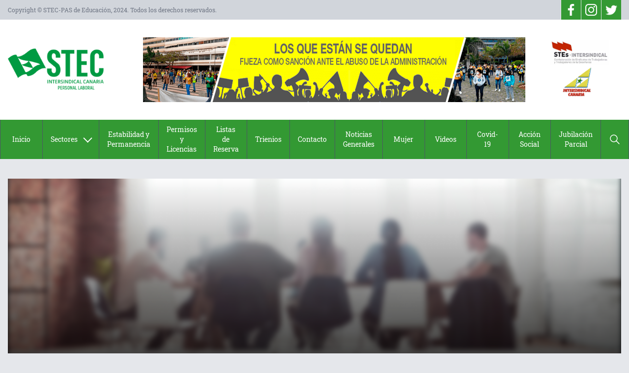

--- FILE ---
content_type: text/html; charset=utf-8
request_url: https://stec-laborales.com/mesa-general-de-empleado-publicos-201021/
body_size: 15344
content:
<!DOCTYPE html>
<html lang="es"  >
    <head>
                <meta charset="UTF-8">
        <meta name="viewport" content="width=device-width, initial-scale=1.0">
        <meta http-equiv="X-UA-Compatible" content="ie=edge">
        <meta name="description" content="">

        <meta property="og:title" content="Mesa General de Empleado Públicos 20/10/21 - Personal de Administración y Servicios de Educación"><meta property="og:description" content=""><meta property="og:image" content="https://stec-laborales.com/cms/uploads/wepik_2021922_93435-500-r1deih.png">
        <meta name="keywords" content="">
        <meta name="author" content="STEC-IC Personal de Administración y Servicios de Educación">

        
                        <title>Mesa General de Empleado Públicos 20/10/21 - Personal de Administración y Servicios de Educación</title>
        
        
        <link rel="canonical" href="/mesa-general-de-empleado-publicos-201021/">
        <!-- HTML5 shim and Respond.js for IE8 support of HTML5 elements and media queries -->
        <!--[if lt IE 9]>
            <script src="https://oss.maxcdn.com/html5shiv/3.7.2/html5shiv.min.js"></script>
            <script src="https://oss.maxcdn.com/respond/1.4.2/respond.min.js"></script>
        <![endif]-->
                    <link rel="shortcut icon" href="/template/estandar/icons/favicon.ico" type="image/x-icon" />
            <link rel="apple-touch-icon" href="/template/estandar/icons/apple-touch-icon.png" />
            <link rel="apple-touch-icon" sizes="57x57" href="/template/estandar/icons/apple-touch-icon-57x57.png" />
            <link rel="apple-touch-icon" sizes="72x72" href="/template/estandar/icons/apple-touch-icon-72x72.png" />
            <link rel="apple-touch-icon" sizes="76x76" href="/template/estandar/icons/apple-touch-icon-76x76.png" />
            <link rel="apple-touch-icon" sizes="114x114" href="/template/estandar/icons/apple-touch-icon-114x114.png" />
            <link rel="apple-touch-icon" sizes="120x120" href="/template/estandar/icons/apple-touch-icon-120x120.png" />
            <link rel="apple-touch-icon" sizes="144x144" href="/template/estandar/icons/apple-touch-icon-144x144.png" />
            <link rel="apple-touch-icon" sizes="152x152" href="/template/estandar/icons/apple-touch-icon-152x152.png" />
                            <link rel="alternate" href="https://stec-laborales.com/mesa-general-de-empleado-publicos-201021/" hreflang="es" />
                        	<link rel="stylesheet" href="/template/estandar/css/minified/tailwind.min-hshquur39.css"><script src='/template/estandar/js/minified/glightbox.min-hshquur39.js' ></script>	<link rel="stylesheet" href="/template/estandar/css/minified/glightbox.min-hshquur39.css"><script src='/template/estandar/js/minified/wow.min-hshquur39.js' ></script>	<link rel="stylesheet" href="/template/estandar/css/minified/animate.min-hshquur39.css"><script src='/template/estandar/js/minified/tiny-slider-hshquur39.js' ></script>	<link rel="stylesheet" href="/template/estandar/css/minified/tiny-slider-hshquur39.css">
        <script>

window.addEventListener('consent_analytics', () => {
  dataLayer.push({event: "cookieconsent_statistics"})
});

window.addEventListener('consent_marketing', () => {
    dataLayer.push({event: "cookieconsent_marketing"})
});

window.addEventListener('load', () => {
    if (cookiesv2.getState('ANALITICAS')) {
        const analyticsEvent = new Event("consent_analytics");
        window.dispatchEvent(analyticsEvent);
    }
    
    if (cookiesv2.getState('MARKETING')) {
        const marketingEvent = new Event("consent_marketing");
        window.dispatchEvent(marketingEvent);
    }
})
</script>

<script>(function(w,d,s,l,i){w[l]=w[l]||[];w[l].push({'gtm.start':
new Date().getTime(),event:'gtm.js'});var f=d.getElementsByTagName(s)[0],
j=d.createElement(s),dl=l!='dataLayer'?'&l='+l:'';j.async=true;j.src=
'https://www.googletagmanager.com/gtm.js?id='+i+dl;f.parentNode.insertBefore(j,f);
})(window,document,'script','dataLayer','GTM-58NC8N2');</script>
<noscript><iframe src="https://www.googletagmanager.com/ns.html?id=GTM-58NC8N2"
height="0" width="0" style="display:none;visibility:hidden"></iframe></noscript>            <script>
                var hooksToken = '1f11c7e9ad1edb3e9dc58ef3874493e5bd6a712b';
                var language = 'www';
                class CmsApiClass {
    constructor() {
        this._traducciones = {};
        this.loadingTraducciones = false;
    }
    hook(hook, data, callback,options = {}) {
        try {
            if (!hook) throw new Error("No se ha definido el endpoint del hook");
            if (typeof data !== 'object' && typeof data !== 'null') throw new Error("Data no es un objeto, es un " + typeof data);
            return fetch(hook, {
                method: 'post',
                headers: new Headers({'X-Hooks-Token': hooksToken,'Content-Type': 'application/json', 'X-Acai-Accept-Language': language ? language : 'www'}),
                body: JSON.stringify(data ? data : {}),
                signal:options.signal
            }).then(function (res) {
                return res.json()
            }).then(function (resJson) {
                return typeof callback == 'function' ? callback(resJson) : resJson
            })
        } catch (error) {
            console.error(error);
            Promise.resolve(false)
        }
    }
    getSignal(signalName) {
        if(!this.signals[signalName] || (this.signals[signalName].signal.aborted)) {
            const controller = new AbortController();
            this.signals[signalName] = controller;
        }
        return this.signals[signalName];
    }
    t_var(text) {
        let slug = CmsApi.slugify(text);
        if(this._traducciones[slug]) {
          return this._traducciones[slug];
        }

        // Lo creamos con el texto pasado para evitar múltiples llamadas.
        this._traducciones[slug] = text;
        if (this.loadingTraducciones) return this._traducciones[slug];

        this.loadingTraducciones = true;
        // Enviamos a crear la traducción
        var signal = this.getSignal('traducciones');
        let callback = (response) => {
            this.loadingTraducciones = false;
            if(response['success'] == true) {
                this._traducciones = response['data'];
                console.log("Traducciones cargadas");
            } else {
                console.error('Problema al crear textos generales: ', response);
            }
        }
        try {
            
            var datatoSendToHook = { clave: slug, valor: text};
            if (window.REMOTE_URL) datatoSendToHook.remote = window.REMOTE_URL;

            this.hook('/hooks/traducciones/', datatoSendToHook,
            callback,
            {
            //    signal:signal
            });
        } catch {
            console.error('Problema al crear textos generales: ', text);
        }
        
        return this._traducciones[slug];
    }
    translate(text) {
        let slug = CmsApi.slugify(text);

        return new Promise((resolve, reject) => {
            if(this._traducciones[slug]) {
              return resolve(this._traducciones[slug]);
            }

            // Lo creamos con el texto pasado para evitar múltiples llamadas.
            this._traducciones[slug] = text;
            if (this.loadingTraducciones) return this._traducciones[slug];

            this.loadingTraducciones = true;
            // Enviamos a crear la traducción
            var signal = this.getSignal('traducciones');
            try {
                
                var datatoSendToHook = { clave: slug, valor: text};
                if (window.REMOTE_URL) datatoSendToHook.remote = window.REMOTE_URL;

                return this.hook('/hooks/traducciones/', datatoSendToHook,
                null,
                {
                //    signal:signal
                }).then((response) => {
                    return resolve(this._traducciones[slug]);
                });
            } catch {
                console.error('Problema al crear textos generales: ', text);
            }
            return resolve(this._traducciones[slug]);
        });
    }
    slugify(string) {
        // str.normalize("NFD").replace(/[\u0300-\u036f]/g, "")
        // https://stackoverflow.com/questions/990904/remove-accents-diacritics-in-a-string-in-javascript
        const a = 'àáäâãåăæąçćčđďèéěėëêęğǵḧìíïîįłḿǹńňñòóöôœøṕŕřßşśšșťțùúüûǘůűūųẃẍÿýźžż·/_,:;'
        const b = 'aaaaaaaaacccddeeeeeeegghiiiiilmnnnnooooooprrsssssttuuuuuuuuuwxyyzzz______'
        const p = new RegExp(a.split('').join('|'), 'g')
        
        return string.toString().toLowerCase()
            .replace(/\s+/g, '_') // Replace spaces with -
            .replace(p, c => b.charAt(a.indexOf(c))) // Replace special characters
            .replace(/&/g, '_and_') // Replace & with 'and'
            .replace(/[^\w\-]+/g, '') // Remove all non-word characters
            .replace(/\_\_+/g, '_') // Replace multiple - with single -
            .replace(/^_+/, '') // Trim - from start of text
            .replace(/_+$/, '') // Trim - from end of text
            .toUpperCase()
    }
}
var CmsApi = new CmsApiClass();
CmsApi.signals = {};
//Se ha eliminado por concenso del equipo desarrollo MDJ. Se añade manualmente cuando se necesite en el header al iniciar hasta hacer algo más optimo
//if(language !== 'www') window.addEventListener("load", () => { CmsApi.t_var('');});

            </script>
                </head>
        <body class=" antialiased">
        
        
<!-- start_mod : custom-header-twig --> 
<section class="sticky top-0 xl:relative z-50"><style>
        body {
            transition: 0.3s all;
            opacity: 0;
        }  
   </style><div class="hidden lg:flex bg-gray-300"><div class="container mx-auto flex justify-between items-center text-gray-500 px-4 max-w-7xl"><p class="text-xs">Copyright © STEC-PAS de Educación, 2024. Todos los derechos reservados.</p><ul class="flex"><li><a target="_blank" href="https://www.facebook.com/profile.php?id=100086224733286" class="flex items-center bg-red-600 border-l border-gray-200 p-2"><img src="/template/estandar/images/facebook.png" class="object-cotain filter-white h-6 w-6"></a></li><li><a target="_blank" href="https://www.instagram.com/" class="flex items-center bg-red-600 border-l border-gray-200 p-2"><img src="/template/estandar/images/instagram.png" class="object-cotain filter-white h-6 w-6"></a></li><li><a target="_blank" href="https://twitter.com/home?lang=es" class="flex items-center bg-red-600 border-l border-gray-200 p-2"><img src="/template/estandar/images/twitter.png" class="object-cotain filter-white h-6 w-6"></a></li></ul></div></div><div class="bg-white"><div class="container mx-auto px-4 max-w-7xl py-1 lg:py-6"><div class="flex items-center"><a href="/" class="block w-56 sm:w-1/6"><img src="/cms/uploads/logo_stec_laborales.png" class="h-20 xl:h-32 object-contain object-center " alt="Logo Intersindical"></a><div class="hidden xl:block  w-4/6 ml-20 "><div class="w-full"><ul class=" menu-slider "><li class="p-1/2 relative"><a target="_blank" href="https://stec-laborales.com/estabilidad-y-permanencia/"><img src="/cms/uploads/Banner.jpg" class="absolute top-0 left-0 w-full h-full object-contain object-center" alt=""></a></li></ul></div></div><div class="hidden xl:block sm:w-1/6 "><a href="/" class="flex justify-end w-full"><img src="/cms/uploads/LOGO_CONFESTES_1.png" class="h-20 xl:h-32 object-contain object-center " alt="Logo Stec"></a></div><div class="flex xl:hidden w-full"><div class="flex xl:items-center justify-end w-full px-2 pl-10"><form action="/buscador/" class="border-2 flex content-border justify-end border-opacity-75 w-full pl-2"><input name="busqueda" value="" class="text-black w-full text-xl "><button class=" px-4 py-3 cursor-pointer flex-shrink-0 btn_menu_s"><svg xmlns="http://www.w3.org/2000/svg" class="icon search w-6" width="24" height="24" viewBox="0 0 24 24" stroke-width="1.5" stroke="#000000" fill="none" stroke-linecap="round" stroke-linejoin="round"><path stroke="none" d="M0 0h24v24H0z" fill="none"></path><circle cx="10" cy="10" r="7"></circle><line x1="21" y1="21" x2="15" y2="15"></line></svg></button></form></div><button onclick="document.querySelector('.navbar').classList.toggle('hidden')"><svg xmlns="http://www.w3.org/2000/svg" class="hover:text-red-600 icon icon-tabler icon-tabler-menu-2" width="40" height="40" viewBox="0 0 24 24" stroke-width="1.5" stroke="currentColor" fill="currentColor" stroke-linecap="round" stroke-linejoin="round"><path stroke="none" d="M0 0h24v24H0z" fill="none"></path><line x1="4" y1="6" x2="20" y2="6"></line><line x1="4" y1="12" x2="20" y2="12"></line><line x1="4" y1="18" x2="20" y2="18"></line></svg></button></div></div></div></div></section><section class="navbar hidden xl:block sticky top-0 z-50 relative menu_inferior navbar-wrapper"><div class="bg-red-600"><div class="container mx-auto max-w-7xl"><div class="flex flex-col xl:flex-row justify-between xl:items-center"><ul class="w-full flex flex-col xl:flex-row text-white text-lg lg:text-sm"><li class="dropdown-toggle w-full relative border-l-0 xl:border-l border-gray-600 hover:bg-green-900"><a href="/" class="text-center items-center lg:justify-center flex lg:h-20 block px-4 py-3">Inicio</a></li><li class="dropdown-toggle w-full relative border-l-0 xl:border-l border-gray-600 hover:bg-green-900"><a href="javascript:void(0)" class="text-center items-center lg:justify-center flex lg:h-20 block px-4 py-3 _hasChilds">Sectores</a><ul class="dropdown block lg:absolute left-0 bg-black text-sm text-white text-left z-50 shadow-lg w-full lg:w-64 hidden"><li class="relative border-t border-white"><a onmouseover="this.parentNode.querySelector('ul').classList.toggle('hidden')" href="https://stec-laborales.com/" class="text-center items-center lg:justify-center flex lg:h-20 block px-4 py-3">Personal Laboral</a><ul class="dropdown block lg:absolute  bg-gray-700 left-full top-0 text-sm text-white text-left  shadow-lg w-full lg:w-64 hidden"></ul></li><li class="relative border-t border-white"><a onmouseover="this.parentNode.querySelector('ul').classList.toggle('hidden')" href="https://stec.es" class="text-center items-center lg:justify-center flex lg:h-20 block px-4 py-3">Docentes</a><ul class="dropdown block lg:absolute  bg-gray-700 left-full top-0 text-sm text-white text-left  shadow-lg w-full lg:w-64 hidden"></ul></li><li class="relative border-t border-white"><a onmouseover="this.parentNode.querySelector('ul').classList.toggle('hidden')" href="https://comitepas.ulpgc.es/" class="text-center items-center lg:justify-center flex lg:h-20 block px-4 py-3">Universidad</a><ul class="dropdown block lg:absolute  bg-gray-700 left-full top-0 text-sm text-white text-left  shadow-lg w-full lg:w-64 hidden"></ul></li><li class="relative border-t border-white"><a onmouseover="this.parentNode.querySelector('ul').classList.toggle('hidden')" href="https://intersindicalcanaria.org" class="text-center items-center lg:justify-center flex lg:h-20 block px-4 py-3">Intersindical Canaria</a><ul class="dropdown block lg:absolute  bg-gray-700 left-full top-0 text-sm text-white text-left  shadow-lg w-full lg:w-64 hidden"></ul></li></ul></li><li class="dropdown-toggle w-full relative border-l-0 xl:border-l border-gray-600 hover:bg-green-900"><a href="/estabilidad-y-permanencia/" class="text-center items-center lg:justify-center flex lg:h-20 block px-4 py-3">Estabilidad y Permanencia</a></li><li class="dropdown-toggle w-full relative border-l-0 xl:border-l border-gray-600 hover:bg-green-900"><a href="/permisos-y-licencias/" class="text-center items-center lg:justify-center flex lg:h-20 block px-4 py-3">Permisos y Licencias</a></li><li class="dropdown-toggle w-full relative border-l-0 xl:border-l border-gray-600 hover:bg-green-900"><a href="/listas-de-reserva_sdw2cj/" class="text-center items-center lg:justify-center flex lg:h-20 block px-4 py-3">Listas de Reserva</a></li><li class="dropdown-toggle w-full relative border-l-0 xl:border-l border-gray-600 hover:bg-green-900"><a href="/trienios/" class="text-center items-center lg:justify-center flex lg:h-20 block px-4 py-3">Trienios</a></li><li class="dropdown-toggle w-full relative border-l-0 xl:border-l border-gray-600 hover:bg-green-900"><a href="/contacto/" class="text-center items-center lg:justify-center flex lg:h-20 block px-4 py-3">Contacto</a></li><li class="dropdown-toggle w-full relative border-l-0 xl:border-l border-gray-600 hover:bg-green-900"><a href="/noticias-generales/" class="text-center items-center lg:justify-center flex lg:h-20 block px-4 py-3">Noticias Generales</a></li><li class="dropdown-toggle w-full relative border-l-0 xl:border-l border-gray-600 hover:bg-green-900"><a href="/mujer/" class="text-center items-center lg:justify-center flex lg:h-20 block px-4 py-3">Mujer</a></li><li class="dropdown-toggle w-full relative border-l-0 xl:border-l border-gray-600 hover:bg-green-900"><a href="/videos/" class="text-center items-center lg:justify-center flex lg:h-20 block px-4 py-3">Videos</a></li><li class="dropdown-toggle w-full relative border-l-0 xl:border-l border-gray-600 hover:bg-green-900"><a href="/covid-19/" class="text-center items-center lg:justify-center flex lg:h-20 block px-4 py-3">Covid-19</a></li><li class="dropdown-toggle w-full relative border-l-0 xl:border-l border-gray-600 hover:bg-green-900"><a href="/accion-social/" class="text-center items-center lg:justify-center flex lg:h-20 block px-4 py-3">Acción Social</a></li><li class="dropdown-toggle w-full relative border-l-0 xl:border-l border-gray-600 hover:bg-green-900"><a href="/jubilacion-parcial/" class="text-center items-center lg:justify-center flex lg:h-20 block px-4 py-3">Jubilación Parcial</a></li></ul><div class="lg:h-20 hidden xl:flex xl:items-center border-l border-r border-gray-600 hover:bg-green-900"><div class=" px-4 py-3 cursor-pointer" onclick="toggleSearch()"><svg xmlns="http://www.w3.org/2000/svg" width="24" height="24" viewBox="0 0 24 24" stroke-width="1.5" stroke="#ffffff" fill="none" stroke-linecap="round" stroke-linejoin="round" class="icon search w-6"><path stroke="none" d="M0 0h24v24H0z" fill="none"></path><circle cx="10" cy="10" r="7"></circle><line x1="21" y1="21" x2="15" y2="15"></line></svg><img src="/template/estandar/images/angle-arrow-pointing-down.svg" class="angle_search filter-white h-4 w-6 hidden"></div></div></div></div><div class="transition-all duration-200 ease-in-out search-sect bg-gray-900 w-full py-3 -z-1 absolute top-0 left-0 w-full"><form action="/buscador/" class="container mx-auto relative xl:px-24"><input name="busqueda" placeholder="Buscar..." value="" class="bg-transparent text-2xl text-white p-1 w-full border-white border-b"><button class="absolute right-0 top-0 xl:mr-24"><div class="bg-gray-600 p-3"><svg xmlns="http://www.w3.org/2000/svg" class="icon icon-tabler icon-tabler-search" width="18" height="18" viewBox="0 0 24 24" stroke-width="1.5" stroke="#ffffff" fill="none" stroke-linecap="round" stroke-linejoin="round"><path stroke="none" d="M0 0h24v24H0z" fill="none"></path><circle cx="10" cy="10" r="7"></circle><line x1="21" y1="21" x2="15" y2="15"></line></svg></div></button></form></div></div></section>
<!-- end_mod -->
        
<!-- start_mod : custom-blog --> 
<div></div><section><div class="container mx-auto relative px-4 max-w-7xl"><div class="bannerSlider"><div class="wrapperSlider relative"><div></div><ul class="my-slider my-10"><li class="relative block p-1/7 xl:p-1/4"><a class="block" href="/mesa-general-de-empleado-publicos-201021/"><img src="/cms/uploads/wepik_2021922_93435-1300-r1deih.png" class="absolute top-0 left-0 w-full h-full object-cover object-center" alt=""><div class="absolute bottom-0 left-0 w-full h-full bg-gradient-to-t from-black"></div></a><div class="absolute bottom-0 left-0 flex flex-col items-start w-full"><a class="block" href="/mesa-general-de-empleado-publicos-201021/"></a><a href="/mesa-general-de-empleado-publicos-201021/"><h2 class="text-white text-lg sm:text-2xl sm:text-4xl md:text-5xl px-8">Mesa General de Empleado Públicos 20/10/21</h2></a><a href="/mesa-general-de-empleado-publicos-201021/"><div class="flex items-center py-4 px-8"><svg xmlns="http://www.w3.org/2000/svg" class="icon icon-tabler icon-tabler-calendar-stats" width="20" height="20" viewBox="0 0 24 24" stroke-width="1.5" stroke="#064e3b" fill="none" stroke-linecap="round" stroke-linejoin="round"><path stroke="none" d="M0 0h24v24H0z" fill="none"></path><path d="M11.795 21h-6.795a2 2 0 0 1 -2 -2v-12a2 2 0 0 1 2 -2h12a2 2 0 0 1 2 2v4"></path><path d="M18 14v4h4"></path><circle cx="18" cy="18" r="4"></circle><path d="M15 3v4"></path><path d="M7 3v4"></path><path d="M3 11h16"></path></svg><div></div><p class="text-white text-xs hover:text-red-600 px-3">Viernes, 22 de octubre de 2021</p></div></a></div></li></ul></div></div></div></section><div class="container mx-auto xl:px-24 lg:px-0 px-4 "><div class="bg-gray-200 rounded font-sans"><nav aria-label="Breadcrumb" class="w-full breadcrumb-v2"><ol itemscope itemtype="https://schema.org/BreadcrumbList" class="list-reset flex text-gray-700"><li itemprop="itemListElement" itemscope itemtype="https://schema.org/ListItem" class="text-black-500 font-bold"><a itemprop="item" href="/"><span itemprop="name">Inicio</span></a><meta itemprop="position" content="1"/></li><li><span class="mx-2 text-gray-400">/</span></li><li itemprop="itemListElement" itemscope itemtype="https://schema.org/ListItem"><a itemprop="item" href="/noticias-generales/"><span itemprop="name">Noticias Generales</span></a><meta itemprop="position" content="2"/></li><li><span class="mx-2 text-gray-400">/</span></li><li itemprop="itemListElement" itemscope itemtype="https://schema.org/ListItem"><a itemprop="item" href="/mesa-general-de-empleado-publicos-201021/" aria-current="page"><span itemprop="name">Mesa General de Empleado...</span></a><meta itemprop="position" content="3"/></li><li><span class="mx-2 text-gray-400">/</span></li></ol></nav></div></div><section class="pb-20 pt-10 container mx-auto lg:px-0 px-4 xl:px-24"><article class="container mx-auto block relative z-10 flex flex-wrap items-start"><main class="relative w-full"><div><a href="/noticias-generales/" class="text-xs text-gray-700 uppercase hover:bg-gray-300 py-1 px-2 mr-2 mb-4 inline-block border border-gray-400">Noticias Generales</a></div><p class="mb-8 italic text-black text-xl"></p><div class="article text-gray-800 font-light wysiwyg text-lg my-8"><p style="text-align:justify;">Las organizaciones sindicales que tienen representación en la Mesa General y Comisión de la Función Pública, fueron convocadas, con carácter urgente, con ocasión de presentar y deliberar el Anteproyecto de Ley de los Presupuestos Generales de la Comunidad Autónoma de Canarias de 2022, respecto de las medidas que afectan a la Función Pública, así como para someter a deliberación del Catálogo de puestos de la Policía Autónoma Canaria. En la convocatoria a la misma se incluyeron tres documentos referentes al articulado del anteproyecto de ley referido.</p><p style="text-align:justify;">Pese al limitado tiempo con el que se produjo la convocatoria, Intersindical Canaria elaboró una serie de alegaciones y propuestas al anteproyecto.</p><p style="text-align:justify;">Con carácter general, Intersindical Canaria quiere resaltar los siguientes puntos:</p><p style="text-align:justify;">Esta propuesta de presupuestos perpetúa la política austericida de la década anterior, pese a su compromiso público de apostar por la recuperación social de la clase trabajadora, tan denostada precisamente por la ejecución de medidas que no han hecho más que acrecentar la desigualdad y la precariedad, creando una gran masa de personas trabajadoras pobres.</p><p style="text-align:justify;">Lejos de promover el cumplimiento de los compromisos adoptados, tanto por leyes como por Acuerdos y/o Pactos para la mejora del empleo público, y los derechos de las personas empleadas públicas, se cronifican con esta propuesta el déficit y la inercia de desidia a la hora de garantizar los recursos, medidas y medios necesarios para llevar a cabo la transformación necesaria de los servicios públicos a las necesidades sociales.</p><p style="text-align:justify;">Nos parece especialmente relevante el incumplimiento continuado de los compromisos derivados tanto de acuerdos como de la voluntad expresada por las personas responsables en materia de función pública, en materias como la acción social, donde existe un déficit de más 7 millones con respecto a las necesidades reales del personal; los compromisos relativos a la mejora de los servicios públicos a través de procesos selectivos adecuados y suficientes, volviendo a “tirar” de las contrataciones temporales, la creación de bolsas de empleo que como hemos reiterado, generan inseguridad jurídica y pueden suponer la creación de más abuso de la temporalidad; no se tiene en cuenta el compromiso con la carrera profesional de los empleados y las empleadas públicas, ni con la implantación del teletrabajo y los recursos necesarios para ello; se continúa con la paralización de más de 12 años de las ayudas a la jubilación y/o premios a la permanencia. La falta de implantación de la gestión por objetivos, acordada por el Gobierno en 2020 y de obligado cumplimiento, crea desigualdades retributivas y en materia de contratación de personal.</p><p style="text-align:justify;">Es más que decepcionante que mientras esto ocurre con el sector público de presupuesto limitativo, se continúe alimentando al sector público de presupuesto estimativo, permitiendo operaciones en materia de personal.</p><p style="text-align:justify;">Todas estas limitaciones y suspensiones de Acuerdos, Pactos y Convenios se hacen además sin un estudio presupuestario detallado que justifique la imposibilidad e incompatibilidad de su ejecución y desarrollo, sino que simplemente se repite la fórmula usada por gobiernos anteriores, que desde el año 2012 se justifican en “la política Estatal”.</p><p style="text-align:justify;">No es necesario recordar, pero lo hacemos, que tanto Gobierno de Canarias como su asamblea legislativa, poseen competencias y autonomía suficientes para que su política presupuestaria se diferencie lo necesario para dar respuesta a las particularidades y necesidades propias de esta Comunidad Canaria, y por supuesto, para la gestión en materia de personal y de la Función Pública.</p><p style="text-align:justify;">Entre las diferenciaciones de esta comunidad que justificarían la aplicación de medidas diferentes están los altos índices de desempleo, desigualdad, pobreza y precariedad laboral. Esta última, la precariedad laboral, evidente también en el empleo público con unas tasas de temporalidad altísimas.</p><p style="text-align:justify;">Cabe resaltar que son las personas trabajadoras que forman parte del empleo público, quienes sostienen principalmente a gran parte de las familias de Canarias, y por tanto motor económico indispensable. La mejora y/o empeoramiento de sus condiciones laborales tienen un impacto capital en la economía de las islas.</p><p style="text-align:justify;">Es muy desesperanzador que el cambio de Gobierno no haya significado un cambio en el trato al personal público en el que se apoyan todo el estado de bienestar y los servicios públicos esenciales.</p><p style="text-align:justify;">Más aún si cabe, cuando durante el azote de la pandemia de la COVID la función pública ha demostrado ser, como lo ha sido en todas las crisis, una herramienta eficaz y eficiente al servicio de la Sociedad, merecedora desde luego, de inversiones suficientes que no sólo la garanticen sino que la mejoren, sino que además otorguen el merecido reconocimiento del personal que la hace posible.</p><p style="text-align:justify;">Es por ello que nuestras reivindicaciones y alegaciones acerca de esta propuesta se pueden resumir en:</p><ul><li class="relative ml-5 list-disc" style="text-align:justify;">Que se anulen las restricciones de incremento de gasto en los conceptos vinculados al cumplimiento de los compromisos de mejora del empleo público, especialmente los de Acción Social, los premios a la permanencia y ayudas a la jubilación, y las aportaciones al Plan de Pensiones.</li><li class="relative ml-5 list-disc" style="text-align:justify;">Incluir medidas que impidan la creación de nuevas bolsas de contratación en abuso de temporalidad</li><li class="relative ml-5 list-disc" style="text-align:justify;">Previsión presupuestaria y planificación plurianual de la implantación y desarrollo del grupo B.</li><li class="relative ml-5 list-disc" style="text-align:justify;">Previsión presupuestaria y planificación plurianual de la implantación y ejecución de la carrera profesional.</li><li class="relative ml-5 list-disc" style="text-align:justify;">Previsión presupuestaria y planificación plurianual de conversión de puestos bases y homogeneización a puestos de referencia.</li><li class="relative ml-5 list-disc" style="text-align:justify;">Anular los recortes y/o limite general de gasto de personal, vinculando el mismo a las necesidades de la sociedad y a los objetivos establecidos para el sector público de presupuesto limitativo.</li><li class="relative ml-5 list-disc" style="text-align:justify;">Incluir la previsión del coste de la implantación del teletrabajo en la Administración.</li><li class="relative ml-5 list-disc" style="text-align:justify;">Descongelación de los Pactos, Acuerdos y/o cláusulas recogidas en convenios que compensen los servicios y especificidades del personal de los distintos servicios públicos vinculados.</li></ul><p style="text-align:justify;">Puedes consultar la propuesta de IC completa al articulado en el documento adjunto al final.</p><p style="text-align:justify;">Intentaremos resumirte lo que ocurrió durante la reunión:</p><p style="text-align:justify;">El Viceconsejero de Administraciones Públicas dio comienzo a la reunión. Ante la petición de explicación de la convocatoria de urgencia por la parte sindical (CSIF), “explica” que debido a que los presupuestos son urgentes. La Directora General aclara que aunque se convocase de urgencia, se hizo con 5 días de antelación, 1 día menos de lo establecido como obligatorio para reuniones ordinarias.</p><p style="text-align:justify;">La Directora General pasa a explicar la propuesta de anteproyecto, centrándose en las novedades respecto de la ley anterior. Expone artículos y disposiciones adicionales que no venían reflejados en la documentación pasada a los sindicatos, debido a que su redacción fue posterior. Entre los puntos más destacables están:</p><ul><li class="relative ml-5 list-disc" style="text-align:justify;">Eliminación de limitaciones a las gratificaciones a la Policía Canaria y Personal de Seguridad, art.37.</li><li class="relative ml-5 list-disc" style="text-align:justify;">Créditos para refuerzos de personal funcionario interino cuando los departamentos no tengan crédito suficiente.</li><li class="relative ml-5 list-disc" style="text-align:justify;">Excepcionalidad en la obligatoriedad de dar de baja el crédito de puestos de trabajo que queden vacantes por procesos de concurso, evitando que el centro directivo quede sin puesto y sin dotación, art.52.</li><li class="relative ml-5 list-disc" style="text-align:justify;">Posibilidad de contratación de personal laboral temporal por cada departamento, cuando se cumplen ciertas circunstancias, art.54.</li><li class="relative ml-5 list-disc" style="text-align:justify;">Aumento en compensaciones por horas extraordinarias, doblando los límites actuales (250 horas), para el personal que participe en procesos selectivos, art.57.</li><li class="relative ml-5 list-disc" style="text-align:justify;">La creación de listas de reserva de funcionariado interino, a través de concurso, para atender la urgencia de La Palma, la gestión de fondos Next Generation y para su uso excepcional para cubrir vacantes de funcionariado de carrera, cuando las listas de empleo estén agotadas, DA.11.</li><li class="relative ml-5 list-disc" style="text-align:justify;">La previsión futura de desarrollar un aplicativo que permita la mejora de empleo de quienes, formando parte de varias listas de empleo y/o de reserva y que se encuentre en activo por llamamiento en alguna de ellas, puedan optar a ser llamadas para otros puestos de otras listas. Actualmente quedan automáticamente “congeladas” porque quedan fuera de llamamientos posteriores desde que ocupan un puesto. En tanto no se desarrolle el aplicativo la situación será la misma, DA12.</li><li class="relative ml-5 list-disc" style="text-align:justify;">Equiparación de profesores numerarios de Escuelas de Pesca, en la retribución horas lectivas complementarias para impartir docencia directa o adaptada a las condiciones de la educación de adultos, tanto en la modalidad presencial como a distancia; docencia de la formación profesional y enseñanzas de régimen especial en la modalidad a distancia; docencia al alumnado que padezca enfermedad que ocasione periodos de permanencia prolongada en domicilio o en centros hospitalarios, al de altas capacidades y al de formación profesional ocupacional y continua; y para las tareas de coordinación de dicha formación, así como las medidas de refuerzo educativo y todas aquellas necesidades extraordinarias derivadas de las medidas de calidad aprobadas mediante resolución del Parlamento de Canarias, adoptada en sesión de fecha 26, 27 y 28 de marzo de 2008, que considere imprescindible realizar dicho Departamento, art.47.</li></ul><p style="text-align:justify;">La parte sindical hizo distintas propuestas y alegaciones fundamentadas y justificadas a este anteproyecto, que podemos generalizar en:</p><ul><li class="relative ml-5 list-disc" style="text-align:justify;">Críticas y petición de anulación de los límites presupuestario que afectan a la ejecución de los Acuerdos, Pactos y/o cláusulas de Convenios vinculados a compromisos en conceptos retributivos, Acción Social, compensación de servicios y Plan de pensiones.</li><li class="relative ml-5 list-disc" style="text-align:justify;">Reconocimiento de servicios previos al personal laboral.</li><li class="relative ml-5 list-disc" style="text-align:justify;">Eliminación del texto de la cancelación del complemento de productividad por Covid al personal sanitario.</li><li class="relative ml-5 list-disc" style="text-align:justify;">Homogeneizar los puestos de trabajo con funciones de inspección y recoger en estos presupuestos la equiparación de niveles y complementos de las/los Inspectoras/es de Salud a 26-65.</li></ul><p style="text-align:justify;">La mayoría nos mostramos en desacuerdo con el uso de las listas de reserva a través de concurso ya que creemos que por un lado no es el modo ordinario para el acceso para funcionariado (oposición-concurso oposición), y que por otro va a derivar en más abuso de temporalidad.</p><p style="text-align:justify;">Resulta sospechoso que con ocasión de la situación catastrófica de La Palma, quieran aprovechar las listas que se creen para solventar las necesidades urgentes de la misma, para contratar personal para la gestión de fondos Next Generation y cubrir cualquier otro puesto, aunque se señale con carácter excepcional. Les recordamos que el Gobierno mediante Decreto-Ley y posteriormente por trámite parlamentario, aprobaron la Ley 4/2021 de 2 de agosto, para la gestión de esos fondos, modificando incluso la ley de Función Pública. Que ahora pretendan introducir a través de la LPGCAC otra “herramienta” más para el manejo de los mismos fondos, recurriendo como hemos dicho, a la catástrofe de La Palma, nos resulta bochornoso.</p><p style="text-align:justify;">Las organizaciones sindicales propusieron y solicitaron, entre otras, medidas como:</p><ul><li class="relative ml-5 list-disc" style="text-align:justify;">Encuadramiento de funcionarios-laborales en el grupo B.</li><li class="relative ml-5 list-disc" style="text-align:justify;">La creación de una Comisión Negociadora de Comité Intercentros para la periodicidad de dotación de Ropa de Trabajo.</li><li class="relative ml-5 list-disc" style="text-align:justify;">La previsión de unos seguros de vida equitativos para todo el personal, recriminando a la Administración las tremendas diferencias entre los seguros para los Altos Cargos Directivos y el resto del personal.</li><li class="relative ml-5 list-disc" style="text-align:justify;">En concreto para el personal estatutario de Sanidad se reclamó la celebración de la Mesa Sectorial. La generación de listas de empleo de enfermería en las que siguen tirando de las listas creadas en 2007, así como que se les aplique un plan de conciliación igual al resto de personal.</li><li class="relative ml-5 list-disc" style="text-align:justify;">Equiparar los días de asuntos particulares de funcionariado y personal laboral a 7 días anuales.</li><li class="relative ml-5 list-disc" style="text-align:justify;">El complemento de residencia para el personal laboral.</li><li class="relative ml-5 list-disc" style="text-align:justify;">La digitalización de las administraciones públicas.</li><li class="relative ml-5 list-disc" style="text-align:justify;">Equiparar la subida anual de las retribuciones mínimo a las del IPC.</li><li class="relative ml-5 list-disc" style="text-align:justify;">Recuperar la totalidad del complemento específico para el personal docente.</li><li class="relative ml-5 list-disc" style="text-align:justify;">Presupuestar y programación plurianual de la implantación del teletrabajo y la carrera profesional.</li></ul><p style="text-align:justify;">El resultado de la supuesta negociación de todas estas propuestas fue decepcionante. La administración sólo cedió en eliminar la limitación impuesta sobre el acceso al anticipo reintegrable para el personal docente que estuviera contratado al menos para un año.</p><p style="text-align:justify;">Ni siquiera aceptaron medidas de coste cero, como la modificación del artículo 39.1 y 39.5 de la ley de Función Pública Canaria, al objeto de reducir el período de trabajo activo ,3 años, a un mes, para solicitar la excedencia voluntaria por interés particular, pese a que el EBEP(art. 89) permite que las administraciones autonómicas modifiquen ese plazo.</p><p style="text-align:justify;">La réplica que tanto el Viceconsejero como la directora general de Función Pública ofrecieron no fue ni explicativa ni fundamentada. Se limitaron prácticamente a reiterar que estos eran unos presupuestos generosos en comparación con los anteriores más teniendo en cuenta la situación actual.</p><p style="text-align:justify;">La Directora General de la Función Pública se comprometió a promover la negociación a través de mesas de trabajo y/o mesas de negociación, puntos como la carrera profesional, el reconocimiento de servicios previos del personal laboral y los encaminados a homogeneizar los puestos de trabajo con funciones de inspección.</p><p style="text-align:justify;">Durante el punto de ruegos y preguntas se preguntó sobre las causas de la caída del SICHO y sobre la resolución de la vuelta a la presencialidad total.</p><ul><li class="relative ml-5 list-disc" style="text-align:justify;">Sobre las causas de caída del SICHO el Viceconsejero contestó que era debido a la conflictividad planteada por la propiedad del código fuente (software) del mismo, ya que la empresa contratada hasta ahora reclama su propiedad y la administración defiende su posesión. Ante los reproches de la parte sindical, acerca de la falta de información y transparencia, ya que llegó antes a los medios de comunicación que al propio personal el consejero responde que se avisó al personal y que si no se especificó el motivo fue porque hasta el último momento estuvo negociando una salida no conflictiva.</li><li class="relative ml-5 list-disc" style="text-align:justify;">Que la licitación futura está en peligro de sufrir mucho retraso en el caso de que la empresa plantee litigio sobre la misma. Que transitoriamente cada departamento y/o centro irá estableciendo, o lo está haciendo ya, métodos para agilizar el control. La directora además aclara que van a tratar de poner a determinado personal para realizar la gestión diaria que ahora está recayendo en las jefaturas.</li><li class="relative ml-5 list-disc" style="text-align:justify;">Acerca de la resolución sobre vuelta a la presencialidad la directora general indica que se publicará en breve, probablemente al día siguiente y que se recoge tal cual salió de la mesa general de negociación el empleado público en la que toda la parte sindical votó en contra. Aclara que todas las autorizaciones de teletrabajo quedarán sin efecto, incluidas las producidas por motivos de prevención, y que deberán tramitarse por lo tanto, nuevas solicitudes, trámite que vendrá recogido también en la resolución.</li></ul><p style="text-align:justify;">A continuación se procedió a someter a deliberación de la Comisión de la Función Pública la propuesta de presupuestos y el Catálogo de Puestos de la Policía Canaria. Habida cuenta de que los sindicatos manifestamos que no se nos había adjuntado la documentación relativa a ese segundo punto, se retiró de la deliberación, ordenando el consejero el envío de dicha documentación y la convocatoria urgente de la Comisión en un plazo de 48 horas.</p><p style="text-align:justify;">El resultado de la votación de las medidas relativas a la función pública recogidas en el anteproyecto de Ley de Presupuestos Generales de la Comunidad Autónoma de Canarias para el año 2022 fue DESFAVORABLE POR UNANIMIDAD POR LA PARTE SINDICAL y favorable por unanimidad de los representantes de la parte de la Administración.</p><p style="text-align:justify;">La Administración, una vez más, actúa con improvisación en el desarrollo de sus responsabilidades y con una casi total desafección de su personal.</p><p style="text-align:justify;">Sigue demostrando que la negociación con el personal sólo significa para el Gobierno un acto de trámite, desaprovechando la oportunidad de valorar la intervención de la parte sindical como herramienta para mejorar los servicios públicos. Siguen sin interiorizar la participación y la negociación como parte del proceso de mejora y simplemente hace prevalecer su poder potestativo.</p><p style="text-align:justify;">Seguiremos velando por tus intereses y por la mejora de la función pública como herramienta para el bien social.</p><p style="text-align:justify;">Impulsaremos con todos nuestros recursos el cumplimiento de los compromisos adoptados por parte de la Directora General para la negociación de los puntos ya mencionados. Te recordamos que eres necesaria y que tu participación es vital. Por ello te invitamos a que nos hagas llegar tus propuestas, agradeciéndote de antemano tu interés.</p></div></main></article><div class="container sm:mx-auto px-4 block relative z-10 my-10"><div class="text-2xl font-semibold mb-4">Archivos adjuntos</div><ul class="lista-archivos list-disc"><li class="w-full lg:w-4/12 md:w-6/12 grid-item"><a href="/cms/uploads/Mesa_Sectorial_Funcionariado_y_Comision_de_FP.pdf" target="_blank" class="block text-lg"><div class="content flex items-center justify-start text-blue-600"><p class="truncate">Descarga aquí resumen de la reunión</p></div></a></li></ul></div><div class="mt-8"><ul class="rrssb-buttons clearfix flex flex-wrap px-0"><li class="facebook small"><a href="https://www.facebook.com/sharer/sharer.php?u=https://stec-laborales.com/mesa-general-de-empleado-publicos-201021/" class="popup"><span class=""><img src="/template/estandar/images/fb.png" class="contain center w-12 h-12"></span></a></li><li class="twitter small"><a href="http://twitter.com/home?status=Mesa General de Empleado Públicos 20/10/21%20https://stec-laborales.com/mesa-general-de-empleado-publicos-201021/" class="popup"><span class=""><img src="/template/estandar/images/tw.png" class="contain center w-12 h-12"></span></a></li><li class="whatsapp small"><a href="whatsapp://send?text=Mesa General de Empleado Públicos 20/10/21%20https://stec-laborales.com/mesa-general-de-empleado-publicos-201021/" class="popup"><span class=""><img src="/template/estandar/images/whp.png" class="contain center w-12 h-12"></span></a></li><li class="email small"><a href="mailto:?subject=Mesa General de Empleado Públicos 20/10/21&amp;body=Mesa General de Empleado Públicos 20/10/21 - https://stec-laborales.com/mesa-general-de-empleado-publicos-201021/"><span class=""><img src="/template/estandar/images/mail.png" class="contain center w-12 h-12"></span></a></li></ul><div class="separa-20"></div><style>
    /* .whatsapp a {background: rgb(100,212,72) !important;} */
    /* .whatsapp a:hover {background: rgb(81,170,58) !important;} */
    .rrssb-buttons .text {
        font-size: 9px;
        margin-left: 4px;
    }
    @media screen and (max-width: 1200px) {
        .rrssb-buttons .text {
            display: none;
        }
    }

    @media screen and (max-width: 992px) {
        .rrssb-buttons .text {
            display: block;
            font-size: 11px;
        }
    }
</style></div></section><template id="table-of-content-template"><nav class="w-full lg:w-3/12 mb-8 lg:pr-8 lg:sticky"><span class="text-xl text-green-900">Tabla de contenidos</span><ul class="border border-gray-300 last:border-none mt-3"></ul></nav></template>
<!-- end_mod -->    
<!-- start_mod : custom-footer-twig --> 
<section><div class="bg-cover bg-center" style="background-image:url(/template/estandar/images/footer-background.jpg)"><div class="container mx-auto xl:px-0 px-2 max-w-7xl pt-12 pb-8"><div class="flex flex-col"><div class="flex justify-between bg-repeat-round" style="background-image:url(/template/estandar/images/title_pattern_dark.png)"><span class="flex justify-center items-center bg-red-600 text-white w-48 px-6 py-2">Únete a Nosotros</span></div><div class="flex flex-wrap justify-between pt-6"><div class="flex flex-col w-full md:w-1/3 lg:w-1/4 pt-4"><a href="/"><img src="/template/estandar/images/Logo-foot.png" class="filter-white w-4/5" alt=""></a><a href="https://intersindical.es/" class="relative block p-1/12 mt-2"><img src="/cms/uploads/LOGO_CONFE_1.png" class="absolute top-0 left-0 w-full lg:w-56 object-cover object-center pt-8" alt=""></a><button class="w-full bg-red-600 text-white text-lg hover:bg-black hover:text-red-600 py-2"><a href="/contacto/">Únete a Nosotros</a></button></div><div class="flex flex-col text-white w-full md:w-1/2 lg:w-1/4 pt-14 px-2"><h5 class="font-semibold uppercase /template/estandar/images/logo-270-q6966o.png pb-14">ENTRADAS RECIENTES</h5><ul><li><div class="flex border-t border-b border-gray-700 py-2"><a href="/comunicado-oficial-educacion-suspende-la-actividad-lectiva-en-todos-los-centros-de-canarias/" class="relative block p-1/8 w-20 flex-shrink-0"><img src="/cms/uploads/comunicado.jpg" class="absolute top-0 left-0 w-full h-full object-cover object-center" alt=""></a><div class="flex flex-col hover:text-red-600"><a href="/comunicado-oficial-educacion-suspende-la-actividad-lectiva-en-todos-los-centros-de-canarias/" class="h-12 overflow-hidden"><h6 class="pl-2 w-full">Comunicado oficial: Educación suspende la actividad lectiva en todos los centros de Canarias</h6></a><div class="flex items-center pl-2"><svg xmlns="http://www.w3.org/2000/svg" class="icon icon-tabler icon-tabler-calendar-stats" width="20" height="20" viewBox="0 0 24 24" stroke-width="1.5" stroke="#064e3b" fill="none" stroke-linecap="round" stroke-linejoin="round"><path stroke="none" d="M0 0h24v24H0z" fill="none"></path><path d="M11.795 21h-6.795a2 2 0 0 1 -2 -2v-12a2 2 0 0 1 2 -2h12a2 2 0 0 1 2 2v4"></path><path d="M18 14v4h4"></path><circle cx="18" cy="18" r="4"></circle><path d="M15 3v4"></path><path d="M7 3v4"></path><path d="M3 11h16"></path></svg><div></div><p class="text-gray-500 text-xs hover:text-red-600 px-3 py-3">12. noviembre 2025</p></div></div></div></li><li><div class="flex border-t border-b border-gray-700 py-2"><a href="/lista-de-reserva-calificaciones-definitivas-y-primer-tramo-de-las-listas-definitivas-de-diversas-categorias/" class="relative block p-1/8 w-20 flex-shrink-0"><img src="/cms/uploads/gente_de_negocios_organizando_varias_notas_adhesivas_con_texto_en_vidrio_en_la_oficina.jpg" class="absolute top-0 left-0 w-full h-full object-cover object-center" alt=""></a><div class="flex flex-col hover:text-red-600"><a href="/lista-de-reserva-calificaciones-definitivas-y-primer-tramo-de-las-listas-definitivas-de-diversas-categorias/" class="h-12 overflow-hidden"><h6 class="pl-2 w-full">Lista de Reserva-Calificaciones definitivas y primer tramo de las listas definitivas de diversas categorías</h6></a><div class="flex items-center pl-2"><svg xmlns="http://www.w3.org/2000/svg" class="icon icon-tabler icon-tabler-calendar-stats" width="20" height="20" viewBox="0 0 24 24" stroke-width="1.5" stroke="#064e3b" fill="none" stroke-linecap="round" stroke-linejoin="round"><path stroke="none" d="M0 0h24v24H0z" fill="none"></path><path d="M11.795 21h-6.795a2 2 0 0 1 -2 -2v-12a2 2 0 0 1 2 -2h12a2 2 0 0 1 2 2v4"></path><path d="M18 14v4h4"></path><circle cx="18" cy="18" r="4"></circle><path d="M15 3v4"></path><path d="M7 3v4"></path><path d="M3 11h16"></path></svg><div></div><p class="text-gray-500 text-xs hover:text-red-600 px-3 py-3"> 3. noviembre 2025</p></div></div></div></li><li><div class="flex border-t border-b border-gray-700 py-2"><a href="/estabilizacion-formalizacion-de-contrato-de-personal-laboral-fijo-de-varias-categorias-decreto-1152022-y-1142022/" class="relative block p-1/8 w-20 flex-shrink-0"><img src="/cms/uploads/contrato_de_firma_de_la_mujer_mano_femenina_que_pone_la_firma_escrita_en_el_documento.jpg" class="absolute top-0 left-0 w-full h-full object-cover object-center" alt=""></a><div class="flex flex-col hover:text-red-600"><a href="/estabilizacion-formalizacion-de-contrato-de-personal-laboral-fijo-de-varias-categorias-decreto-1152022-y-1142022/" class="h-12 overflow-hidden"><h6 class="pl-2 w-full">Estabilización – Formalización de contrato de personal laboral fijo de varias categorías. Decreto 115/2022 y 114/2022</h6></a><div class="flex items-center pl-2"><svg xmlns="http://www.w3.org/2000/svg" class="icon icon-tabler icon-tabler-calendar-stats" width="20" height="20" viewBox="0 0 24 24" stroke-width="1.5" stroke="#064e3b" fill="none" stroke-linecap="round" stroke-linejoin="round"><path stroke="none" d="M0 0h24v24H0z" fill="none"></path><path d="M11.795 21h-6.795a2 2 0 0 1 -2 -2v-12a2 2 0 0 1 2 -2h12a2 2 0 0 1 2 2v4"></path><path d="M18 14v4h4"></path><circle cx="18" cy="18" r="4"></circle><path d="M15 3v4"></path><path d="M7 3v4"></path><path d="M3 11h16"></path></svg><div></div><p class="text-gray-500 text-xs hover:text-red-600 px-3 py-3"> 7. octubre 2025</p></div></div></div></li></ul></div><div class="flex flex-col text-white w-full md:w-1/2 lg:w-1/4 pt-14 px-2"><h5 class="font-semibold pb-14 uppercase">ENLACES</h5><ul><li class="flex items-center border-t border-gray-700 hover:text-red-600 pt-4 py-2"><a href="/aviso-legal/" class="flex"><svg xmlns="http://www.w3.org/2000/svg" class="icon icon-tabler icon-tabler-messages pr-4 pb-2" width="40" height="40" viewBox="0 0 24 24" stroke-width="1.5" stroke="#9e9e9e" fill="none" stroke-linecap="round" stroke-linejoin="round"><path stroke="none" d="M0 0h24v24H0z" fill="none"></path><path d="M21 14l-3 -3h-7a1 1 0 0 1 -1 -1v-6a1 1 0 0 1 1 -1h9a1 1 0 0 1 1 1v10"></path><path d="M14 15v2a1 1 0 0 1 -1 1h-7l-3 3v-10a1 1 0 0 1 1 -1h2"></path></svg> Aviso legal</a></li><li class="flex items-center border-t border-gray-700 hover:text-red-600 pt-4 py-2"><a href="/politica-de-privacidad/" class="flex"><svg xmlns="http://www.w3.org/2000/svg" class="icon icon-tabler icon-tabler-messages pr-4 pb-2" width="40" height="40" viewBox="0 0 24 24" stroke-width="1.5" stroke="#9e9e9e" fill="none" stroke-linecap="round" stroke-linejoin="round"><path stroke="none" d="M0 0h24v24H0z" fill="none"></path><path d="M21 14l-3 -3h-7a1 1 0 0 1 -1 -1v-6a1 1 0 0 1 1 -1h9a1 1 0 0 1 1 1v10"></path><path d="M14 15v2a1 1 0 0 1 -1 1h-7l-3 3v-10a1 1 0 0 1 1 -1h2"></path></svg> Política de privacidad</a></li><li class="flex items-center border-t border-gray-700 hover:text-red-600 pt-4 py-2"><a href="/politica-de-cookies/" class="flex"><svg xmlns="http://www.w3.org/2000/svg" class="icon icon-tabler icon-tabler-messages pr-4 pb-2" width="40" height="40" viewBox="0 0 24 24" stroke-width="1.5" stroke="#9e9e9e" fill="none" stroke-linecap="round" stroke-linejoin="round"><path stroke="none" d="M0 0h24v24H0z" fill="none"></path><path d="M21 14l-3 -3h-7a1 1 0 0 1 -1 -1v-6a1 1 0 0 1 1 -1h9a1 1 0 0 1 1 1v10"></path><path d="M14 15v2a1 1 0 0 1 -1 1h-7l-3 3v-10a1 1 0 0 1 1 -1h2"></path></svg> Política de cookies</a></li></ul><span class="text-white pt-16 uppercase">Buscar en el Sitio</span><form action="/buscador/" class="flex items-center"><div class="py-4"><input class="bg-gray-800 px-6 text-gray-500 w-40 h-10" type="text" placeholder="Buscar..." name="busqueda"></div><button class="bg-red-600 p-3"><svg xmlns="http://www.w3.org/2000/svg" class="icon icon-tabler icon-tabler-search" width="18" height="18" viewBox="0 0 24 24" stroke-width="1.5" stroke="#ffffff" fill="none" stroke-linecap="round" stroke-linejoin="round"><path stroke="none" d="M0 0h24v24H0z" fill="none"></path><circle cx="10" cy="10" r="7"></circle><line x1="21" y1="21" x2="15" y2="15"></line></svg></button></form></div><div class="flex flex-col text-white w-full md:w-1/2 lg:w-1/4 pt-14 px-2"><h5 class="font-semibold pb-14 uppercase">CONTACTOS</h5><div class="roboto"><div class="flex items-center"><svg xmlns="http://www.w3.org/2000/svg" class="icon icon-tabler icon-tabler-mail" width="24" height="24" viewBox="0 0 24 24" stroke-width="1.5" stroke="#9e9e9e" fill="none" stroke-linecap="round" stroke-linejoin="round"><path stroke="none" d="M0 0h24v24H0z" fill="none"></path><rect x="3" y="5" width="18" height="14" rx="2"></rect><polyline points="3 7 12 13 21 7"></polyline></svg><p class="font-semibold pl-3">Email</p></div><a href="mailto:comunicacion@stec-laborales.com"><p class="text-xs text-gray-500 hover:text-red-600 py-4">comunicacion@stec-laborales.com</p></a></div><div><div class="flex items-center"><svg xmlns="http://www.w3.org/2000/svg" class="icon icon-tabler icon-tabler-directions" width="28" height="28" viewBox="0 0 24 24" stroke-width="1.5" stroke="#9e9e9e" fill="none" stroke-linecap="round" stroke-linejoin="round"><path stroke="none" d="M0 0h24v24H0z" fill="none"></path><path d="M9 5h10l2 2l-2 2h-10a1 1 0 0 1 -1 -1v-2a1 1 0 0 1 1 -1"></path><path d="M13 13h-7l-2 2l2 2h7a1 1 0 0 0 1 -1v-2a1 1 0 0 0 -1 -1"></path><line x1="12" y1="22" x2="12" y2="17"></line><line x1="12" y1="13" x2="12" y2="9"></line><line x1="12" y1="5" x2="12" y2="3"></line></svg><p class="font-semibold pt-2 pl-2">Dirección:</p></div><div class="text-xs pt-2 text-gray-500"> Avda. Primero de Mayo, 45. Las Palmas de Gran Canaria</div></div></div></div></div></div><div class="bg-gray-200"><div class="container mx-auto flex flex-col sm:flex-row justify-start sm:justify-between text-gray-500 px-4 xl:px-24 py-4 sm:py-0"><ul class="flex"><li><a target="_blank" href="https://www.facebook.com/profile.php?id=100086224733286" class="flex items-center bg-red-600 border-l border-gray-200 p-2"><img src="/template/estandar/images/facebook.png" class="object-cotain filter-white h-6 w-6"></a></li><li><a target="_blank" href="https://www.instagram.com/" class="flex items-center bg-red-600 border-l border-gray-200 p-2"><img src="/template/estandar/images/instagram.png" class="object-cotain filter-white h-6 w-6"></a></li><li><a target="_blank" href="https://twitter.com/home?lang=es" class="flex items-center bg-red-600 border-l border-gray-200 p-2"><img src="/template/estandar/images/twitter.png" class="object-cotain filter-white h-6 w-6"></a></li></ul><p class="flex text-xs pt-z sm:pt-0 items-center">Copyright © STEC-PAS de Educación, 2024. Todos los derechos reservados.</p></div></div></div></section>
<!-- end_mod -->    
    <script>var MODULES_LOADED = ["custom-header","custom-header-twig","intersindicalnavbar_hsfm","custom-blog","intersindicalprincipal_s20gad","redes_sociales","custom-footer","custom-footer-twig","bloquenoticiafooter_n2iflj","intersindicalfooter_oxjn08"];</script><link rel="stylesheet" href="/template/estandar/modulos/intersindicalnavbar_hsfm/minified/style-hshqzqow7.css"><link rel="stylesheet" href="/template/estandar/modulos/custom-blog/minified/style-hshqx9fmb.css"><link rel="stylesheet" href="/template/estandar/modulos/intersindicalprincipal_s20gad/minified/style-hshr6ezax.css"><link rel="stylesheet" href="/template/estandar/modulos/redes_sociales/minified/rrssb-hshr0ltk7.css"><script src="/template/estandar/modulos/intersindicalnavbar_hsfm/minified/script-hshqzqow7.js"></script><script src="/template/estandar/modulos/custom-blog/minified/script-hshquusll.js"></script><script src="/template/estandar/modulos/custom-blog/minified/scripts-hshquur3a.js"></script><script src="/template/estandar/modulos/intersindicalprincipal_s20gad/minified/script-hshr6ezax.js"></script><script src="/template/estandar/modulos/redes_sociales/minified/azepto.min-hshquur3a.js"></script><script src="/template/estandar/modulos/redes_sociales/minified/rrssb.min-hshr0ltwz.js"></script> 
         	<link rel='stylesheet' href='/custom-builder-style.css?timestamp=1722266436'>
  
         

         	<script src='/custom-builder-javascript.js?timestamp=1722266436'></script>
  
         
        
    <script defer data-cache src="/template/estandar/js/minified/cookies-hshr9jx5e.js"></script>
</body>
</html>


--- FILE ---
content_type: text/css
request_url: https://stec-laborales.com/template/estandar/modulos/intersindicalnavbar_hsfm/minified/style-hshqzqow7.css
body_size: -149
content:
.showSearch{top:80px}

--- FILE ---
content_type: text/css
request_url: https://stec-laborales.com/template/estandar/modulos/custom-blog/minified/style-hshqx9fmb.css
body_size: -131
content:
nav{top:120px}.wysiwyg a{color:#2563eb}

--- FILE ---
content_type: text/css;charset=UTF-8
request_url: https://stec-laborales.com/custom-builder-style.css?timestamp=1722266436
body_size: 2427
content:
/* VARIABLES */
:root {
    --main-bg-color: #339933;
    --main-bg-color-light: #f9da86;
    --main-bg-color-dark: #b89227;
}
.bg-yellow-cus{background-color:#feb800}
._hasChilds::after {
    content: "";
    margin-left: 14px;
    margin-bottom: 5px;
    display: inline-block;
    width: 13px;
    height: 13px;
    background: transparent;
    text-indent: -9999px;
    border-top: 2px solid #ffffff;
    border-left: 2px solid #ffffff;
    transition: all 250ms ease-in-out;
    text-decoration: none;
    color: transparent;
    transform: rotate(-135deg);
}
.bg-red-600 {
    background-color: #339933 !important;
}
.top-50 {
    top: 50%;
    transform: translateY(-50%);
}
.line-clamp {
    display: -webkit-box;
    -webkit-line-clamp: 3;
    -webkit-box-orient: vertical;
    overflow: hidden;
}
.right-0-cus{right:0!important}
.rotate-90{--tw-rotate: 90deg!important;}
@media (max-width: 1024px) {
    .aside_lateral {
        top: 88px;
        right: 0;
        position: fixed;
        z-index: 49;
        right: -100%;
        background-color: #fff;
        border: 2px solid #393;
        width: 300px;
        height: 500px;
        background: #fff;
        scrollbar-width: auto!important;
        overflow-y: scroll;
        padding: 10px;
    }
}
.tns-controls {
    display: none;
}

/*.navbar {*/
/*    max-height: calc(100vh - 97px);*/
/*    overflow: auto;*/
/*}*/
.hover\:text-red-600:hover {
    color: #064e3b !important;
}
.text-main-color {
    color: var(--main-bg-color);
}

.text-main-color-dark {
    color: var(--main-bg-color-dark);
}
.text-main-color-light {
    color: var(--main-bg-color-light);
}

.bg-main-color {
    background-color: var(--main-bg-color);
}

.bg-fill-main-color {
    fill: var(--main-bg-color);
}

.bg-main-color-dark {
    background-color: var(--main-bg-color-dark);
}

.border-main-color {
    border-color: var(--main-bg-color);
}

.bg-gradient-main-color {
    background: linear-gradient(to bottom, var(--main-bg-color-light) 0%, var(--main-bg-color) 100%);
}

.hover\:text-main-color:hover {
    color: var(--main-bg-color);
}

.hover\:bg-main-color:hover {
    background-color: var(--main-bg-color);
}

.hover\:bg-main-color-dark:hover {
    background-color: var(--main-bg-color-dark);
}

.hover\:border-main-color:hover {
    border-color: var(--main-bg-color);
}

.hover\:bg-gradient-main-color:hover {
    background: linear-gradient(to bottom, var(--main-bg-color-light) 0%, var(--main-bg-color) 100%);
}

.focus\:text-main-color:focus {
    color: var(--main-bg-color);
}

.focus\:bg-main-color:focus {
    background-color: var(--main-bg-color);
}

.focus\:border-main-color:focus {
    border-color: var(--main-bg-color);
}

.focus\:bg-gradient-main-color:focus {
    background: linear-gradient(to bottom, var(--main-bg-color-light) 0%, var(--main-bg-color) 100%);
}

/* BASE CLASES PROPIAS */
button[data-action="stop"],
button[data-action="start"] {
    display: none;
}

:focus,
input:focus,
button:hover,
button:focus {
    outline: none;
}

.transition3s {
    transition: all 0.3s ease-in-out;
}

.img::after {
    content: "";
    display: block;
}

.p-1\/10::after {
    content: "";
    display: block;
    padding-top: 100%;
}

.p-1\/14::after {
    content: "";
    display: block;
    padding-top: 140%;
}

.p-1\/12::after {
    content: "";
    display: block;
    padding-top: 120%;
}

.p-1\/8::after {
    content: "";
    display: block;
    padding-top: 80%;
}

.p-1\/7::after {
    content: "";
    display: block;
    padding-top: 70%;
}

.p-1\/6::after {
    content: "";
    display: block;
    padding-top: 60%;
}

.p-1\/5::after {
    content: "";
    display: block;
    padding-top: 50%;
}

.p-1\/4::after {
    content: "";
    display: block;
    padding-top: 40%;
}

.p-1\/3::after {
    content: "";
    display: block;
    padding-top: 30%;
}

.p-1\/2::after {
    content: "";
    display: block;
    padding-top: 20%;
}

@media (min-width: 1280px) {
    .xl\:p-1\/4::after {
        content: "";
        display: block;
        padding-top: 40%;
    }
}

.w-screen-4\/12 {
    width: 33.33vw;
}

.w-screen-5\/12 {
    width: 42vw;
}

.w-screen-6\/12 {
    width: 50vw;
}

.max-w-none {
    max-width: none;
}

.last\:border-none > li:last-child,
.last\:border-none > a:last-child {
    border: none !important;
}

.hover\:scale-sm:hover {
    transform: scale(1.1);
}

.hover\:scale-md:hover {
    transform: scale(1.3);
}

.hover\:scale-lg:hover {
    transform: scale(1.5);
}

.rotate-180 {
    transform: rotate(180deg);
}

.filter-white {
    filter: grayscale(100) brightness(0) invert(1);
}

.-z-1 {
    z-index: -1;
}

.social-media li {
    padding: 0px;
}

.social-media li a {
    margin: 0px;
    display: flex;
    width: 100%;
    height: 100%;
}
.wysiwyg p {
    margin: 1em 0;
}

.wysiwyg p {
    margin: 1em 0;
}

@media screen and (max-width: 768px) {
}

.compartir {
    background: #1b551b;
}

.bottom-100 {
    bottom: 100%;
}

body {
    font-family: "Roboto Slab", serif;
    background: #e5e7eb;
    opacity: 1;
}

/* latin-ext */
@font-face {
    font-family: "Lato";
    font-style: italic;
    font-weight: 100;
    src: url(https://fonts.gstatic.com/s/lato/v17/S6u-w4BMUTPHjxsIPx-mPCLQ7A.woff2) format("woff2");
    unicode-range: U+0100-024F, U+0259, U+1E00-1EFF, U+2020, U+20A0-20AB, U+20AD-20CF, U+2113, U+2C60-2C7F, U+A720-A7FF;
}
/* latin */
@font-face {
    font-family: "Lato";
    font-style: italic;
    font-weight: 100;
    src: url(https://fonts.gstatic.com/s/lato/v17/S6u-w4BMUTPHjxsIPx-oPCI.woff2) format("woff2");
    unicode-range: U+0000-00FF, U+0131, U+0152-0153, U+02BB-02BC, U+02C6, U+02DA, U+02DC, U+2000-206F, U+2074, U+20AC, U+2122, U+2191, U+2193, U+2212, U+2215, U+FEFF, U+FFFD;
}
/* latin-ext */
@font-face {
    font-family: "Lato";
    font-style: italic;
    font-weight: 300;
    src: url(https://fonts.gstatic.com/s/lato/v17/S6u_w4BMUTPHjxsI9w2_FQft1dw.woff2) format("woff2");
    unicode-range: U+0100-024F, U+0259, U+1E00-1EFF, U+2020, U+20A0-20AB, U+20AD-20CF, U+2113, U+2C60-2C7F, U+A720-A7FF;
}
/* latin */
@font-face {
    font-family: "Lato";
    font-style: italic;
    font-weight: 300;
    src: url(https://fonts.gstatic.com/s/lato/v17/S6u_w4BMUTPHjxsI9w2_Gwft.woff2) format("woff2");
    unicode-range: U+0000-00FF, U+0131, U+0152-0153, U+02BB-02BC, U+02C6, U+02DA, U+02DC, U+2000-206F, U+2074, U+20AC, U+2122, U+2191, U+2193, U+2212, U+2215, U+FEFF, U+FFFD;
}
/* latin-ext */
@font-face {
    font-family: "Lato";
    font-style: italic;
    font-weight: 400;
    src: url(https://fonts.gstatic.com/s/lato/v17/S6u8w4BMUTPHjxsAUi-qJCY.woff2) format("woff2");
    unicode-range: U+0100-024F, U+0259, U+1E00-1EFF, U+2020, U+20A0-20AB, U+20AD-20CF, U+2113, U+2C60-2C7F, U+A720-A7FF;
}
/* latin */
@font-face {
    font-family: "Lato";
    font-style: italic;
    font-weight: 400;
    src: url(https://fonts.gstatic.com/s/lato/v17/S6u8w4BMUTPHjxsAXC-q.woff2) format("woff2");
    unicode-range: U+0000-00FF, U+0131, U+0152-0153, U+02BB-02BC, U+02C6, U+02DA, U+02DC, U+2000-206F, U+2074, U+20AC, U+2122, U+2191, U+2193, U+2212, U+2215, U+FEFF, U+FFFD;
}
/* latin-ext */
@font-face {
    font-family: "Lato";
    font-style: italic;
    font-weight: 700;
    src: url(https://fonts.gstatic.com/s/lato/v17/S6u_w4BMUTPHjxsI5wq_FQft1dw.woff2) format("woff2");
    unicode-range: U+0100-024F, U+0259, U+1E00-1EFF, U+2020, U+20A0-20AB, U+20AD-20CF, U+2113, U+2C60-2C7F, U+A720-A7FF;
}
/* latin */
@font-face {
    font-family: "Lato";
    font-style: italic;
    font-weight: 700;
    src: url(https://fonts.gstatic.com/s/lato/v17/S6u_w4BMUTPHjxsI5wq_Gwft.woff2) format("woff2");
    unicode-range: U+0000-00FF, U+0131, U+0152-0153, U+02BB-02BC, U+02C6, U+02DA, U+02DC, U+2000-206F, U+2074, U+20AC, U+2122, U+2191, U+2193, U+2212, U+2215, U+FEFF, U+FFFD;
}
/* latin-ext */
@font-face {
    font-family: "Lato";
    font-style: italic;
    font-weight: 900;
    src: url(https://fonts.gstatic.com/s/lato/v17/S6u_w4BMUTPHjxsI3wi_FQft1dw.woff2) format("woff2");
    unicode-range: U+0100-024F, U+0259, U+1E00-1EFF, U+2020, U+20A0-20AB, U+20AD-20CF, U+2113, U+2C60-2C7F, U+A720-A7FF;
}
/* latin */
@font-face {
    font-family: "Lato";
    font-style: italic;
    font-weight: 900;
    src: url(https://fonts.gstatic.com/s/lato/v17/S6u_w4BMUTPHjxsI3wi_Gwft.woff2) format("woff2");
    unicode-range: U+0000-00FF, U+0131, U+0152-0153, U+02BB-02BC, U+02C6, U+02DA, U+02DC, U+2000-206F, U+2074, U+20AC, U+2122, U+2191, U+2193, U+2212, U+2215, U+FEFF, U+FFFD;
}
/* latin-ext */
@font-face {
    font-family: "Lato";
    font-style: normal;
    font-weight: 100;
    src: url(https://fonts.gstatic.com/s/lato/v17/S6u8w4BMUTPHh30AUi-qJCY.woff2) format("woff2");
    unicode-range: U+0100-024F, U+0259, U+1E00-1EFF, U+2020, U+20A0-20AB, U+20AD-20CF, U+2113, U+2C60-2C7F, U+A720-A7FF;
}
/* latin */
@font-face {
    font-family: "Lato";
    font-style: normal;
    font-weight: 100;
    src: url(https://fonts.gstatic.com/s/lato/v17/S6u8w4BMUTPHh30AXC-q.woff2) format("woff2");
    unicode-range: U+0000-00FF, U+0131, U+0152-0153, U+02BB-02BC, U+02C6, U+02DA, U+02DC, U+2000-206F, U+2074, U+20AC, U+2122, U+2191, U+2193, U+2212, U+2215, U+FEFF, U+FFFD;
}
/* latin-ext */
@font-face {
    font-family: "Lato";
    font-style: normal;
    font-weight: 300;
    src: url(https://fonts.gstatic.com/s/lato/v17/S6u9w4BMUTPHh7USSwaPGR_p.woff2) format("woff2");
    unicode-range: U+0100-024F, U+0259, U+1E00-1EFF, U+2020, U+20A0-20AB, U+20AD-20CF, U+2113, U+2C60-2C7F, U+A720-A7FF;
}
/* latin */
@font-face {
    font-family: "Lato";
    font-style: normal;
    font-weight: 300;
    src: url(https://fonts.gstatic.com/s/lato/v17/S6u9w4BMUTPHh7USSwiPGQ.woff2) format("woff2");
    unicode-range: U+0000-00FF, U+0131, U+0152-0153, U+02BB-02BC, U+02C6, U+02DA, U+02DC, U+2000-206F, U+2074, U+20AC, U+2122, U+2191, U+2193, U+2212, U+2215, U+FEFF, U+FFFD;
}
/* latin-ext */
@font-face {
    font-family: "Lato";
    font-style: normal;
    font-weight: 400;
    src: url(https://fonts.gstatic.com/s/lato/v17/S6uyw4BMUTPHjxAwXjeu.woff2) format("woff2");
    unicode-range: U+0100-024F, U+0259, U+1E00-1EFF, U+2020, U+20A0-20AB, U+20AD-20CF, U+2113, U+2C60-2C7F, U+A720-A7FF;
}
/* latin */
@font-face {
    font-family: "Lato";
    font-style: normal;
    font-weight: 400;
    src: url(https://fonts.gstatic.com/s/lato/v17/S6uyw4BMUTPHjx4wXg.woff2) format("woff2");
    unicode-range: U+0000-00FF, U+0131, U+0152-0153, U+02BB-02BC, U+02C6, U+02DA, U+02DC, U+2000-206F, U+2074, U+20AC, U+2122, U+2191, U+2193, U+2212, U+2215, U+FEFF, U+FFFD;
}
/* latin-ext */
@font-face {
    font-family: "Lato";
    font-style: normal;
    font-weight: 700;
    src: url(https://fonts.gstatic.com/s/lato/v17/S6u9w4BMUTPHh6UVSwaPGR_p.woff2) format("woff2");
    unicode-range: U+0100-024F, U+0259, U+1E00-1EFF, U+2020, U+20A0-20AB, U+20AD-20CF, U+2113, U+2C60-2C7F, U+A720-A7FF;
}
/* latin */
@font-face {
    font-family: "Lato";
    font-style: normal;
    font-weight: 700;
    src: url(https://fonts.gstatic.com/s/lato/v17/S6u9w4BMUTPHh6UVSwiPGQ.woff2) format("woff2");
    unicode-range: U+0000-00FF, U+0131, U+0152-0153, U+02BB-02BC, U+02C6, U+02DA, U+02DC, U+2000-206F, U+2074, U+20AC, U+2122, U+2191, U+2193, U+2212, U+2215, U+FEFF, U+FFFD;
}
/* latin-ext */
@font-face {
    font-family: "Lato";
    font-style: normal;
    font-weight: 900;
    src: url(https://fonts.gstatic.com/s/lato/v17/S6u9w4BMUTPHh50XSwaPGR_p.woff2) format("woff2");
    unicode-range: U+0100-024F, U+0259, U+1E00-1EFF, U+2020, U+20A0-20AB, U+20AD-20CF, U+2113, U+2C60-2C7F, U+A720-A7FF;
}
/* latin */
@font-face {
    font-family: "Lato";
    font-style: normal;
    font-weight: 900;
    src: url(https://fonts.gstatic.com/s/lato/v17/S6u9w4BMUTPHh50XSwiPGQ.woff2) format("woff2");
    unicode-range: U+0000-00FF, U+0131, U+0152-0153, U+02BB-02BC, U+02C6, U+02DA, U+02DC, U+2000-206F, U+2074, U+20AC, U+2122, U+2191, U+2193, U+2212, U+2215, U+FEFF, U+FFFD;
}
/* cyrillic-ext */
@font-face {
    font-family: "Roboto Slab";
    font-style: normal;
    font-weight: 100;
    src: url(https://fonts.gstatic.com/s/robotoslab/v13/BngMUXZYTXPIvIBgJJSb6ufA5qW54A.woff2) format("woff2");
    unicode-range: U+0460-052F, U+1C80-1C88, U+20B4, U+2DE0-2DFF, U+A640-A69F, U+FE2E-FE2F;
}
/* cyrillic */
@font-face {
    font-family: "Roboto Slab";
    font-style: normal;
    font-weight: 100;
    src: url(https://fonts.gstatic.com/s/robotoslab/v13/BngMUXZYTXPIvIBgJJSb6ufJ5qW54A.woff2) format("woff2");
    unicode-range: U+0400-045F, U+0490-0491, U+04B0-04B1, U+2116;
}
/* greek-ext */
@font-face {
    font-family: "Roboto Slab";
    font-style: normal;
    font-weight: 100;
    src: url(https://fonts.gstatic.com/s/robotoslab/v13/BngMUXZYTXPIvIBgJJSb6ufB5qW54A.woff2) format("woff2");
    unicode-range: U+1F00-1FFF;
}
/* greek */
@font-face {
    font-family: "Roboto Slab";
    font-style: normal;
    font-weight: 100;
    src: url(https://fonts.gstatic.com/s/robotoslab/v13/BngMUXZYTXPIvIBgJJSb6ufO5qW54A.woff2) format("woff2");
    unicode-range: U+0370-03FF;
}
/* vietnamese */
@font-face {
    font-family: "Roboto Slab";
    font-style: normal;
    font-weight: 100;
    src: url(https://fonts.gstatic.com/s/robotoslab/v13/BngMUXZYTXPIvIBgJJSb6ufC5qW54A.woff2) format("woff2");
    unicode-range: U+0102-0103, U+0110-0111, U+0128-0129, U+0168-0169, U+01A0-01A1, U+01AF-01B0, U+1EA0-1EF9, U+20AB;
}
/* latin-ext */
@font-face {
    font-family: "Roboto Slab";
    font-style: normal;
    font-weight: 100;
    src: url(https://fonts.gstatic.com/s/robotoslab/v13/BngMUXZYTXPIvIBgJJSb6ufD5qW54A.woff2) format("woff2");
    unicode-range: U+0100-024F, U+0259, U+1E00-1EFF, U+2020, U+20A0-20AB, U+20AD-20CF, U+2113, U+2C60-2C7F, U+A720-A7FF;
}
/* latin */
@font-face {
    font-family: "Roboto Slab";
    font-style: normal;
    font-weight: 100;
    src: url(https://fonts.gstatic.com/s/robotoslab/v13/BngMUXZYTXPIvIBgJJSb6ufN5qU.woff2) format("woff2");
    unicode-range: U+0000-00FF, U+0131, U+0152-0153, U+02BB-02BC, U+02C6, U+02DA, U+02DC, U+2000-206F, U+2074, U+20AC, U+2122, U+2191, U+2193, U+2212, U+2215, U+FEFF, U+FFFD;
}
/* cyrillic-ext */
@font-face {
    font-family: "Roboto Slab";
    font-style: normal;
    font-weight: 200;
    src: url(https://fonts.gstatic.com/s/robotoslab/v13/BngMUXZYTXPIvIBgJJSb6ufA5qW54A.woff2) format("woff2");
    unicode-range: U+0460-052F, U+1C80-1C88, U+20B4, U+2DE0-2DFF, U+A640-A69F, U+FE2E-FE2F;
}
/* cyrillic */
@font-face {
    font-family: "Roboto Slab";
    font-style: normal;
    font-weight: 200;
    src: url(https://fonts.gstatic.com/s/robotoslab/v13/BngMUXZYTXPIvIBgJJSb6ufJ5qW54A.woff2) format("woff2");
    unicode-range: U+0400-045F, U+0490-0491, U+04B0-04B1, U+2116;
}
/* greek-ext */
@font-face {
    font-family: "Roboto Slab";
    font-style: normal;
    font-weight: 200;
    src: url(https://fonts.gstatic.com/s/robotoslab/v13/BngMUXZYTXPIvIBgJJSb6ufB5qW54A.woff2) format("woff2");
    unicode-range: U+1F00-1FFF;
}
/* greek */
@font-face {
    font-family: "Roboto Slab";
    font-style: normal;
    font-weight: 200;
    src: url(https://fonts.gstatic.com/s/robotoslab/v13/BngMUXZYTXPIvIBgJJSb6ufO5qW54A.woff2) format("woff2");
    unicode-range: U+0370-03FF;
}
/* vietnamese */
@font-face {
    font-family: "Roboto Slab";
    font-style: normal;
    font-weight: 200;
    src: url(https://fonts.gstatic.com/s/robotoslab/v13/BngMUXZYTXPIvIBgJJSb6ufC5qW54A.woff2) format("woff2");
    unicode-range: U+0102-0103, U+0110-0111, U+0128-0129, U+0168-0169, U+01A0-01A1, U+01AF-01B0, U+1EA0-1EF9, U+20AB;
}
/* latin-ext */
@font-face {
    font-family: "Roboto Slab";
    font-style: normal;
    font-weight: 200;
    src: url(https://fonts.gstatic.com/s/robotoslab/v13/BngMUXZYTXPIvIBgJJSb6ufD5qW54A.woff2) format("woff2");
    unicode-range: U+0100-024F, U+0259, U+1E00-1EFF, U+2020, U+20A0-20AB, U+20AD-20CF, U+2113, U+2C60-2C7F, U+A720-A7FF;
}
/* latin */
@font-face {
    font-family: "Roboto Slab";
    font-style: normal;
    font-weight: 200;
    src: url(https://fonts.gstatic.com/s/robotoslab/v13/BngMUXZYTXPIvIBgJJSb6ufN5qU.woff2) format("woff2");
    unicode-range: U+0000-00FF, U+0131, U+0152-0153, U+02BB-02BC, U+02C6, U+02DA, U+02DC, U+2000-206F, U+2074, U+20AC, U+2122, U+2191, U+2193, U+2212, U+2215, U+FEFF, U+FFFD;
}
/* cyrillic-ext */
@font-face {
    font-family: "Roboto Slab";
    font-style: normal;
    font-weight: 300;
    src: url(https://fonts.gstatic.com/s/robotoslab/v13/BngMUXZYTXPIvIBgJJSb6ufA5qW54A.woff2) format("woff2");
    unicode-range: U+0460-052F, U+1C80-1C88, U+20B4, U+2DE0-2DFF, U+A640-A69F, U+FE2E-FE2F;
}
/* cyrillic */
@font-face {
    font-family: "Roboto Slab";
    font-style: normal;
    font-weight: 300;
    src: url(https://fonts.gstatic.com/s/robotoslab/v13/BngMUXZYTXPIvIBgJJSb6ufJ5qW54A.woff2) format("woff2");
    unicode-range: U+0400-045F, U+0490-0491, U+04B0-04B1, U+2116;
}
/* greek-ext */
@font-face {
    font-family: "Roboto Slab";
    font-style: normal;
    font-weight: 300;
    src: url(https://fonts.gstatic.com/s/robotoslab/v13/BngMUXZYTXPIvIBgJJSb6ufB5qW54A.woff2) format("woff2");
    unicode-range: U+1F00-1FFF;
}
/* greek */
@font-face {
    font-family: "Roboto Slab";
    font-style: normal;
    font-weight: 300;
    src: url(https://fonts.gstatic.com/s/robotoslab/v13/BngMUXZYTXPIvIBgJJSb6ufO5qW54A.woff2) format("woff2");
    unicode-range: U+0370-03FF;
}
/* vietnamese */
@font-face {
    font-family: "Roboto Slab";
    font-style: normal;
    font-weight: 300;
    src: url(https://fonts.gstatic.com/s/robotoslab/v13/BngMUXZYTXPIvIBgJJSb6ufC5qW54A.woff2) format("woff2");
    unicode-range: U+0102-0103, U+0110-0111, U+0128-0129, U+0168-0169, U+01A0-01A1, U+01AF-01B0, U+1EA0-1EF9, U+20AB;
}
/* latin-ext */
@font-face {
    font-family: "Roboto Slab";
    font-style: normal;
    font-weight: 300;
    src: url(https://fonts.gstatic.com/s/robotoslab/v13/BngMUXZYTXPIvIBgJJSb6ufD5qW54A.woff2) format("woff2");
    unicode-range: U+0100-024F, U+0259, U+1E00-1EFF, U+2020, U+20A0-20AB, U+20AD-20CF, U+2113, U+2C60-2C7F, U+A720-A7FF;
}
/* latin */
@font-face {
    font-family: "Roboto Slab";
    font-style: normal;
    font-weight: 300;
    src: url(https://fonts.gstatic.com/s/robotoslab/v13/BngMUXZYTXPIvIBgJJSb6ufN5qU.woff2) format("woff2");
    unicode-range: U+0000-00FF, U+0131, U+0152-0153, U+02BB-02BC, U+02C6, U+02DA, U+02DC, U+2000-206F, U+2074, U+20AC, U+2122, U+2191, U+2193, U+2212, U+2215, U+FEFF, U+FFFD;
}
/* cyrillic-ext */
@font-face {
    font-family: "Roboto Slab";
    font-style: normal;
    font-weight: 400;
    src: url(https://fonts.gstatic.com/s/robotoslab/v13/BngMUXZYTXPIvIBgJJSb6ufA5qW54A.woff2) format("woff2");
    unicode-range: U+0460-052F, U+1C80-1C88, U+20B4, U+2DE0-2DFF, U+A640-A69F, U+FE2E-FE2F;
}
/* cyrillic */
@font-face {
    font-family: "Roboto Slab";
    font-style: normal;
    font-weight: 400;
    src: url(https://fonts.gstatic.com/s/robotoslab/v13/BngMUXZYTXPIvIBgJJSb6ufJ5qW54A.woff2) format("woff2");
    unicode-range: U+0400-045F, U+0490-0491, U+04B0-04B1, U+2116;
}
/* greek-ext */
@font-face {
    font-family: "Roboto Slab";
    font-style: normal;
    font-weight: 400;
    src: url(https://fonts.gstatic.com/s/robotoslab/v13/BngMUXZYTXPIvIBgJJSb6ufB5qW54A.woff2) format("woff2");
    unicode-range: U+1F00-1FFF;
}
/* greek */
@font-face {
    font-family: "Roboto Slab";
    font-style: normal;
    font-weight: 400;
    src: url(https://fonts.gstatic.com/s/robotoslab/v13/BngMUXZYTXPIvIBgJJSb6ufO5qW54A.woff2) format("woff2");
    unicode-range: U+0370-03FF;
}
/* vietnamese */
@font-face {
    font-family: "Roboto Slab";
    font-style: normal;
    font-weight: 400;
    src: url(https://fonts.gstatic.com/s/robotoslab/v13/BngMUXZYTXPIvIBgJJSb6ufC5qW54A.woff2) format("woff2");
    unicode-range: U+0102-0103, U+0110-0111, U+0128-0129, U+0168-0169, U+01A0-01A1, U+01AF-01B0, U+1EA0-1EF9, U+20AB;
}
/* latin-ext */
@font-face {
    font-family: "Roboto Slab";
    font-style: normal;
    font-weight: 400;
    src: url(https://fonts.gstatic.com/s/robotoslab/v13/BngMUXZYTXPIvIBgJJSb6ufD5qW54A.woff2) format("woff2");
    unicode-range: U+0100-024F, U+0259, U+1E00-1EFF, U+2020, U+20A0-20AB, U+20AD-20CF, U+2113, U+2C60-2C7F, U+A720-A7FF;
}
/* latin */
@font-face {
    font-family: "Roboto Slab";
    font-style: normal;
    font-weight: 400;
    src: url(https://fonts.gstatic.com/s/robotoslab/v13/BngMUXZYTXPIvIBgJJSb6ufN5qU.woff2) format("woff2");
    unicode-range: U+0000-00FF, U+0131, U+0152-0153, U+02BB-02BC, U+02C6, U+02DA, U+02DC, U+2000-206F, U+2074, U+20AC, U+2122, U+2191, U+2193, U+2212, U+2215, U+FEFF, U+FFFD;
}
/* cyrillic-ext */
@font-face {
    font-family: "Roboto Slab";
    font-style: normal;
    font-weight: 500;
    src: url(https://fonts.gstatic.com/s/robotoslab/v13/BngMUXZYTXPIvIBgJJSb6ufA5qW54A.woff2) format("woff2");
    unicode-range: U+0460-052F, U+1C80-1C88, U+20B4, U+2DE0-2DFF, U+A640-A69F, U+FE2E-FE2F;
}
/* cyrillic */
@font-face {
    font-family: "Roboto Slab";
    font-style: normal;
    font-weight: 500;
    src: url(https://fonts.gstatic.com/s/robotoslab/v13/BngMUXZYTXPIvIBgJJSb6ufJ5qW54A.woff2) format("woff2");
    unicode-range: U+0400-045F, U+0490-0491, U+04B0-04B1, U+2116;
}
/* greek-ext */
@font-face {
    font-family: "Roboto Slab";
    font-style: normal;
    font-weight: 500;
    src: url(https://fonts.gstatic.com/s/robotoslab/v13/BngMUXZYTXPIvIBgJJSb6ufB5qW54A.woff2) format("woff2");
    unicode-range: U+1F00-1FFF;
}
/* greek */
@font-face {
    font-family: "Roboto Slab";
    font-style: normal;
    font-weight: 500;
    src: url(https://fonts.gstatic.com/s/robotoslab/v13/BngMUXZYTXPIvIBgJJSb6ufO5qW54A.woff2) format("woff2");
    unicode-range: U+0370-03FF;
}
/* vietnamese */
@font-face {
    font-family: "Roboto Slab";
    font-style: normal;
    font-weight: 500;
    src: url(https://fonts.gstatic.com/s/robotoslab/v13/BngMUXZYTXPIvIBgJJSb6ufC5qW54A.woff2) format("woff2");
    unicode-range: U+0102-0103, U+0110-0111, U+0128-0129, U+0168-0169, U+01A0-01A1, U+01AF-01B0, U+1EA0-1EF9, U+20AB;
}
/* latin-ext */
@font-face {
    font-family: "Roboto Slab";
    font-style: normal;
    font-weight: 500;
    src: url(https://fonts.gstatic.com/s/robotoslab/v13/BngMUXZYTXPIvIBgJJSb6ufD5qW54A.woff2) format("woff2");
    unicode-range: U+0100-024F, U+0259, U+1E00-1EFF, U+2020, U+20A0-20AB, U+20AD-20CF, U+2113, U+2C60-2C7F, U+A720-A7FF;
}
/* latin */
@font-face {
    font-family: "Roboto Slab";
    font-style: normal;
    font-weight: 500;
    src: url(https://fonts.gstatic.com/s/robotoslab/v13/BngMUXZYTXPIvIBgJJSb6ufN5qU.woff2) format("woff2");
    unicode-range: U+0000-00FF, U+0131, U+0152-0153, U+02BB-02BC, U+02C6, U+02DA, U+02DC, U+2000-206F, U+2074, U+20AC, U+2122, U+2191, U+2193, U+2212, U+2215, U+FEFF, U+FFFD;
}
/* cyrillic-ext */
@font-face {
    font-family: "Roboto Slab";
    font-style: normal;
    font-weight: 600;
    src: url(https://fonts.gstatic.com/s/robotoslab/v13/BngMUXZYTXPIvIBgJJSb6ufA5qW54A.woff2) format("woff2");
    unicode-range: U+0460-052F, U+1C80-1C88, U+20B4, U+2DE0-2DFF, U+A640-A69F, U+FE2E-FE2F;
}
/* cyrillic */
@font-face {
    font-family: "Roboto Slab";
    font-style: normal;
    font-weight: 600;
    src: url(https://fonts.gstatic.com/s/robotoslab/v13/BngMUXZYTXPIvIBgJJSb6ufJ5qW54A.woff2) format("woff2");
    unicode-range: U+0400-045F, U+0490-0491, U+04B0-04B1, U+2116;
}
/* greek-ext */
@font-face {
    font-family: "Roboto Slab";
    font-style: normal;
    font-weight: 600;
    src: url(https://fonts.gstatic.com/s/robotoslab/v13/BngMUXZYTXPIvIBgJJSb6ufB5qW54A.woff2) format("woff2");
    unicode-range: U+1F00-1FFF;
}
/* greek */
@font-face {
    font-family: "Roboto Slab";
    font-style: normal;
    font-weight: 600;
    src: url(https://fonts.gstatic.com/s/robotoslab/v13/BngMUXZYTXPIvIBgJJSb6ufO5qW54A.woff2) format("woff2");
    unicode-range: U+0370-03FF;
}
/* vietnamese */
@font-face {
    font-family: "Roboto Slab";
    font-style: normal;
    font-weight: 600;
    src: url(https://fonts.gstatic.com/s/robotoslab/v13/BngMUXZYTXPIvIBgJJSb6ufC5qW54A.woff2) format("woff2");
    unicode-range: U+0102-0103, U+0110-0111, U+0128-0129, U+0168-0169, U+01A0-01A1, U+01AF-01B0, U+1EA0-1EF9, U+20AB;
}
/* latin-ext */
@font-face {
    font-family: "Roboto Slab";
    font-style: normal;
    font-weight: 600;
    src: url(https://fonts.gstatic.com/s/robotoslab/v13/BngMUXZYTXPIvIBgJJSb6ufD5qW54A.woff2) format("woff2");
    unicode-range: U+0100-024F, U+0259, U+1E00-1EFF, U+2020, U+20A0-20AB, U+20AD-20CF, U+2113, U+2C60-2C7F, U+A720-A7FF;
}
/* latin */
@font-face {
    font-family: "Roboto Slab";
    font-style: normal;
    font-weight: 600;
    src: url(https://fonts.gstatic.com/s/robotoslab/v13/BngMUXZYTXPIvIBgJJSb6ufN5qU.woff2) format("woff2");
    unicode-range: U+0000-00FF, U+0131, U+0152-0153, U+02BB-02BC, U+02C6, U+02DA, U+02DC, U+2000-206F, U+2074, U+20AC, U+2122, U+2191, U+2193, U+2212, U+2215, U+FEFF, U+FFFD;
}
/* cyrillic-ext */
@font-face {
    font-family: "Roboto Slab";
    font-style: normal;
    font-weight: 700;
    src: url(https://fonts.gstatic.com/s/robotoslab/v13/BngMUXZYTXPIvIBgJJSb6ufA5qW54A.woff2) format("woff2");
    unicode-range: U+0460-052F, U+1C80-1C88, U+20B4, U+2DE0-2DFF, U+A640-A69F, U+FE2E-FE2F;
}
/* cyrillic */
@font-face {
    font-family: "Roboto Slab";
    font-style: normal;
    font-weight: 700;
    src: url(https://fonts.gstatic.com/s/robotoslab/v13/BngMUXZYTXPIvIBgJJSb6ufJ5qW54A.woff2) format("woff2");
    unicode-range: U+0400-045F, U+0490-0491, U+04B0-04B1, U+2116;
}
/* greek-ext */
@font-face {
    font-family: "Roboto Slab";
    font-style: normal;
    font-weight: 700;
    src: url(https://fonts.gstatic.com/s/robotoslab/v13/BngMUXZYTXPIvIBgJJSb6ufB5qW54A.woff2) format("woff2");
    unicode-range: U+1F00-1FFF;
}
/* greek */
@font-face {
    font-family: "Roboto Slab";
    font-style: normal;
    font-weight: 700;
    src: url(https://fonts.gstatic.com/s/robotoslab/v13/BngMUXZYTXPIvIBgJJSb6ufO5qW54A.woff2) format("woff2");
    unicode-range: U+0370-03FF;
}
/* vietnamese */
@font-face {
    font-family: "Roboto Slab";
    font-style: normal;
    font-weight: 700;
    src: url(https://fonts.gstatic.com/s/robotoslab/v13/BngMUXZYTXPIvIBgJJSb6ufC5qW54A.woff2) format("woff2");
    unicode-range: U+0102-0103, U+0110-0111, U+0128-0129, U+0168-0169, U+01A0-01A1, U+01AF-01B0, U+1EA0-1EF9, U+20AB;
}
/* latin-ext */
@font-face {
    font-family: "Roboto Slab";
    font-style: normal;
    font-weight: 700;
    src: url(https://fonts.gstatic.com/s/robotoslab/v13/BngMUXZYTXPIvIBgJJSb6ufD5qW54A.woff2) format("woff2");
    unicode-range: U+0100-024F, U+0259, U+1E00-1EFF, U+2020, U+20A0-20AB, U+20AD-20CF, U+2113, U+2C60-2C7F, U+A720-A7FF;
}
/* latin */
@font-face {
    font-family: "Roboto Slab";
    font-style: normal;
    font-weight: 700;
    src: url(https://fonts.gstatic.com/s/robotoslab/v13/BngMUXZYTXPIvIBgJJSb6ufN5qU.woff2) format("woff2");
    unicode-range: U+0000-00FF, U+0131, U+0152-0153, U+02BB-02BC, U+02C6, U+02DA, U+02DC, U+2000-206F, U+2074, U+20AC, U+2122, U+2191, U+2193, U+2212, U+2215, U+FEFF, U+FFFD;
}
/* cyrillic-ext */
@font-face {
    font-family: "Roboto Slab";
    font-style: normal;
    font-weight: 800;
    src: url(https://fonts.gstatic.com/s/robotoslab/v13/BngMUXZYTXPIvIBgJJSb6ufA5qW54A.woff2) format("woff2");
    unicode-range: U+0460-052F, U+1C80-1C88, U+20B4, U+2DE0-2DFF, U+A640-A69F, U+FE2E-FE2F;
}
/* cyrillic */
@font-face {
    font-family: "Roboto Slab";
    font-style: normal;
    font-weight: 800;
    src: url(https://fonts.gstatic.com/s/robotoslab/v13/BngMUXZYTXPIvIBgJJSb6ufJ5qW54A.woff2) format("woff2");
    unicode-range: U+0400-045F, U+0490-0491, U+04B0-04B1, U+2116;
}
/* greek-ext */
@font-face {
    font-family: "Roboto Slab";
    font-style: normal;
    font-weight: 800;
    src: url(https://fonts.gstatic.com/s/robotoslab/v13/BngMUXZYTXPIvIBgJJSb6ufB5qW54A.woff2) format("woff2");
    unicode-range: U+1F00-1FFF;
}
/* greek */
@font-face {
    font-family: "Roboto Slab";
    font-style: normal;
    font-weight: 800;
    src: url(https://fonts.gstatic.com/s/robotoslab/v13/BngMUXZYTXPIvIBgJJSb6ufO5qW54A.woff2) format("woff2");
    unicode-range: U+0370-03FF;
}
/* vietnamese */
@font-face {
    font-family: "Roboto Slab";
    font-style: normal;
    font-weight: 800;
    src: url(https://fonts.gstatic.com/s/robotoslab/v13/BngMUXZYTXPIvIBgJJSb6ufC5qW54A.woff2) format("woff2");
    unicode-range: U+0102-0103, U+0110-0111, U+0128-0129, U+0168-0169, U+01A0-01A1, U+01AF-01B0, U+1EA0-1EF9, U+20AB;
}
/* latin-ext */
@font-face {
    font-family: "Roboto Slab";
    font-style: normal;
    font-weight: 800;
    src: url(https://fonts.gstatic.com/s/robotoslab/v13/BngMUXZYTXPIvIBgJJSb6ufD5qW54A.woff2) format("woff2");
    unicode-range: U+0100-024F, U+0259, U+1E00-1EFF, U+2020, U+20A0-20AB, U+20AD-20CF, U+2113, U+2C60-2C7F, U+A720-A7FF;
}
/* latin */
@font-face {
    font-family: "Roboto Slab";
    font-style: normal;
    font-weight: 800;
    src: url(https://fonts.gstatic.com/s/robotoslab/v13/BngMUXZYTXPIvIBgJJSb6ufN5qU.woff2) format("woff2");
    unicode-range: U+0000-00FF, U+0131, U+0152-0153, U+02BB-02BC, U+02C6, U+02DA, U+02DC, U+2000-206F, U+2074, U+20AC, U+2122, U+2191, U+2193, U+2212, U+2215, U+FEFF, U+FFFD;
}
/* cyrillic-ext */
@font-face {
    font-family: "Roboto Slab";
    font-style: normal;
    font-weight: 900;
    src: url(https://fonts.gstatic.com/s/robotoslab/v13/BngMUXZYTXPIvIBgJJSb6ufA5qW54A.woff2) format("woff2");
    unicode-range: U+0460-052F, U+1C80-1C88, U+20B4, U+2DE0-2DFF, U+A640-A69F, U+FE2E-FE2F;
}
/* cyrillic */
@font-face {
    font-family: "Roboto Slab";
    font-style: normal;
    font-weight: 900;
    src: url(https://fonts.gstatic.com/s/robotoslab/v13/BngMUXZYTXPIvIBgJJSb6ufJ5qW54A.woff2) format("woff2");
    unicode-range: U+0400-045F, U+0490-0491, U+04B0-04B1, U+2116;
}
/* greek-ext */
@font-face {
    font-family: "Roboto Slab";
    font-style: normal;
    font-weight: 900;
    src: url(https://fonts.gstatic.com/s/robotoslab/v13/BngMUXZYTXPIvIBgJJSb6ufB5qW54A.woff2) format("woff2");
    unicode-range: U+1F00-1FFF;
}
/* greek */
@font-face {
    font-family: "Roboto Slab";
    font-style: normal;
    font-weight: 900;
    src: url(https://fonts.gstatic.com/s/robotoslab/v13/BngMUXZYTXPIvIBgJJSb6ufO5qW54A.woff2) format("woff2");
    unicode-range: U+0370-03FF;
}
/* vietnamese */
@font-face {
    font-family: "Roboto Slab";
    font-style: normal;
    font-weight: 900;
    src: url(https://fonts.gstatic.com/s/robotoslab/v13/BngMUXZYTXPIvIBgJJSb6ufC5qW54A.woff2) format("woff2");
    unicode-range: U+0102-0103, U+0110-0111, U+0128-0129, U+0168-0169, U+01A0-01A1, U+01AF-01B0, U+1EA0-1EF9, U+20AB;
}
/* latin-ext */
@font-face {
    font-family: "Roboto Slab";
    font-style: normal;
    font-weight: 900;
    src: url(https://fonts.gstatic.com/s/robotoslab/v13/BngMUXZYTXPIvIBgJJSb6ufD5qW54A.woff2) format("woff2");
    unicode-range: U+0100-024F, U+0259, U+1E00-1EFF, U+2020, U+20A0-20AB, U+20AD-20CF, U+2113, U+2C60-2C7F, U+A720-A7FF;
}
/* latin */
@font-face {
    font-family: "Roboto Slab";
    font-style: normal;
    font-weight: 900;
    src: url(https://fonts.gstatic.com/s/robotoslab/v13/BngMUXZYTXPIvIBgJJSb6ufN5qU.woff2) format("woff2");
    unicode-range: U+0000-00FF, U+0131, U+0152-0153, U+02BB-02BC, U+02C6, U+02DA, U+02DC, U+2000-206F, U+2074, U+20AC, U+2122, U+2191, U+2193, U+2212, U+2215, U+FEFF, U+FFFD;
}
/* hebrew */
@font-face {
    font-family: "Heebo";
    font-style: normal;
    font-weight: 400;
    font-display: swap;
    src: url(https://fonts.gstatic.com/s/heebo/v10/NGS6v5_NC0k9P9H0TbFzsQ.woff2) format("woff2");
    unicode-range: U+0590-05FF, U+20AA, U+25CC, U+FB1D-FB4F;
}
/* latin */
@font-face {
    font-family: "Heebo";
    font-style: normal;
    font-weight: 400;
    font-display: swap;
    src: url(https://fonts.gstatic.com/s/heebo/v10/NGS6v5_NC0k9P9H2TbE.woff2) format("woff2");
    unicode-range: U+0000-00FF, U+0131, U+0152-0153, U+02BB-02BC, U+02C6, U+02DA, U+02DC, U+2000-206F, U+2074, U+20AC, U+2122, U+2191, U+2193, U+2212, U+2215, U+FEFF, U+FFFD;
}
/* hebrew */
@font-face {
    font-family: "Heebo";
    font-style: normal;
    font-weight: 500;
    font-display: swap;
    src: url(https://fonts.gstatic.com/s/heebo/v10/NGS6v5_NC0k9P9H0TbFzsQ.woff2) format("woff2");
    unicode-range: U+0590-05FF, U+20AA, U+25CC, U+FB1D-FB4F;
}
/* latin */
@font-face {
    font-family: "Heebo";
    font-style: normal;
    font-weight: 500;
    font-display: swap;
    src: url(https://fonts.gstatic.com/s/heebo/v10/NGS6v5_NC0k9P9H2TbE.woff2) format("woff2");
    unicode-range: U+0000-00FF, U+0131, U+0152-0153, U+02BB-02BC, U+02C6, U+02DA, U+02DC, U+2000-206F, U+2074, U+20AC, U+2122, U+2191, U+2193, U+2212, U+2215, U+FEFF, U+FFFD;
}


--- FILE ---
content_type: application/javascript
request_url: https://stec-laborales.com/template/estandar/modulos/intersindicalnavbar_hsfm/minified/script-hshqzqow7.js
body_size: -54
content:
function toggleSearch(){document.querySelector(".menu_inferior .search-sect").classList.toggle("showSearch");document.querySelector(".menu_inferior .search.icon").classList.toggle("hidden");document.querySelector(".menu_inferior .angle_search").classList.toggle("hidden");document.querySelector(".menu_inferior .search-sect input").focus()}

--- FILE ---
content_type: text/javascript;charset=UTF-8
request_url: https://stec-laborales.com/custom-builder-javascript.js?timestamp=1722266436
body_size: 1394
content:
/* CONTROLADOR NAVBAR ALT */
var w = window,
    d = document,
    e = d.documentElement,
    g = d.getElementsByTagName('body')[0],
    window_width = w.innerWidth || e.clientWidth || g.clientWidth,
    window_height = w.innerHeight || e.clientHeight || g.clientHeight;
var navbar = document.querySelector('.navbar-wrapper');
var scroll = 0.0;
var navbarHeight = navbar.offsetHeight;
const OFFSET_TOP = 30.0;
new WOW().init();
const lightbox = GLightbox();

var toggleModals = document.querySelectorAll("[data-toggle='modal']");
if (toggleModals) {
    for (const toggleModal of toggleModals) {
        toggleModal.addEventListener("click", function(event) {
            var dest = event.target.getAttribute("data-target");
            document.querySelector(dest).classList.toggle("hidden");
        });
    }
}

const navbarToggles = document.querySelectorAll(".navbar-toggle");
const navbars = document.querySelectorAll(".navbar");

navbarToggles.forEach(toggle => {
    toggle.addEventListener("click", () => {
        navbars.forEach(navbar => {
            navbar.classList.toggle("hidden");
        });
    });
});
tns({
    container: document.querySelector(".menu-slider"),
    items: 1,
    slideBy: "page",
    autoplayButtonOutput: false,
    autoplay: true,
    nav: false,
    mouseDrag: true
});

function toggleSearchMobile() {
    document.querySelector(".btn_menu_s").classList.toggle("hidden");
    console.log(document.querySelector(".content-border input"));
    document.querySelector(".content-border").classList.toggle("border-2");
    document.querySelector(".content-border input").classList.toggle("hidden");
    document.querySelector(".content-border .btn_to_show_s").classList.toggle("hidden");
    document.querySelector(".content-border input").focus();
}

const dropdowns = document.querySelectorAll(".dropdown");

const dropdownToggles = document.querySelectorAll(".dropdown-toggle");

dropdownToggles.forEach(toggle => {
    console.log("entra");
    const dropdown = toggle.querySelector(".dropdown");
    if (dropdown === null) {
        return;
    }

    ["click", "mouseenter", "mouseleave"].forEach(event => {
        toggle.addEventListener(event, evt => {
            const screenWidth = window.innerWidth;

            if ((event === "mouseenter" || event === "mouseleave") && screenWidth <= 768) return;

            allDropdowns = Array.from(dropdowns);
            // remove current dropdown
            allDropdowns.splice(allDropdowns.indexOf(dropdown), 1);

            if (event === "click" || event === "mouseenter") {
                allDropdowns.forEach(rDropdown => rDropdown.classList.add("hidden"));

                dropdown.classList.remove("hidden");
            } else if (event === "mouseleave") {
                dropdown.classList.add("hidden");
            }
        });
    });
});

function scrollIt(destination, duration = 200, easing = 'linear', callback) {
    const easings = {
        linear(t) {
            return t;
        },
        easeInQuad(t) {
            return t * t;
        },
        easeOutQuad(t) {
            return t * (2 - t);
        },
        easeInOutQuad(t) {
            return t < 0.5 ? 2 * t * t : -1 + (4 - 2 * t) * t;
        },
        easeInCubic(t) {
            return t * t * t;
        },
        easeOutCubic(t) {
            return (--t) * t * t + 1;
        },
        easeInOutCubic(t) {
            return t < 0.5 ? 4 * t * t * t : (t - 1) * (2 * t - 2) * (2 * t - 2) + 1;
        },
        easeInQuart(t) {
            return t * t * t * t;
        },
        easeOutQuart(t) {
            return 1 - (--t) * t * t * t;
        },
        easeInOutQuart(t) {
            return t < 0.5 ? 8 * t * t * t * t : 1 - 8 * (--t) * t * t * t;
        },
        easeInQuint(t) {
            return t * t * t * t * t;
        },
        easeOutQuint(t) {
            return 1 + (--t) * t * t * t * t;
        },
        easeInOutQuint(t) {
            return t < 0.5 ? 16 * t * t * t * t * t : 1 + 16 * (--t) * t * t * t * t;
        }
    };
    const start = window.pageYOffset;
    const startTime = 'now' in window.performance ? performance.now() : new Date().getTime();
    const documentHeight = Math.max(document.body.scrollHeight, document.body.offsetHeight, document.documentElement.clientHeight, document.documentElement.scrollHeight, document.documentElement.offsetHeight);
    const windowHeight = window.innerHeight || document.documentElement.clientHeight || document.getElementsByTagName('body')[0].clientHeight;
    const destinationOffset = typeof destination === 'number' ? destination : destination.offsetTop - navbarHeight;
    const destinationOffsetToScroll = Math.round(documentHeight - destinationOffset < windowHeight ? documentHeight - windowHeight : destinationOffset);
    if ('requestAnimationFrame' in window === false) {
        window.scrollTo(0, destinationOffsetToScroll);
        if (callback) {
            callback();
        }
        return;
    }

    function scroll() {
        const now = 'now' in window.performance ? performance.now() : new Date().getTime();
        const time = Math.min(1, ((now - startTime) / duration));
        const timeFunction = easings[easing](time);
        window.scrollTo(0, Math.ceil((timeFunction * (destinationOffsetToScroll - start)) + start));
        if (window.pageYOffset === destinationOffsetToScroll) {
            if (callback) {
                callback();
            }
            return;
        }
        requestAnimationFrame(scroll);
    }
    scroll();
}


--- FILE ---
content_type: application/javascript
request_url: https://stec-laborales.com/template/estandar/modulos/custom-blog/minified/script-hshquusll.js
body_size: 775
content:
const article=document.querySelector("article");const main=article.querySelector("main");const h2s=main.querySelectorAll("h2");if(h2s.length){const template=document.getElementById("table-of-content-template");const nav=template.content.cloneNode(!0);const ul=nav.querySelector("ul");const observerCallback=entries=>{entries.forEach(entry=>{entry.target.dataset.visible=entry.isIntersecting;const firstVisibleEntry=document.querySelector("h2[data-visible='true']")})};const observer=new IntersectionObserver(observerCallback);h2s.forEach(h2=>{const text=h2.textContent;const slug=slugify(text);const li=document.createElement("li");li.classList.add("px-4","py-2","border-b","border-gray-300","cursor-pointer","hover:text-green-900");li.textContent=text;li.dataset.link=slug;li.addEventListener("click",event=>{window.scrollTo({top:window.pageYOffset+h2.getBoundingClientRect().top-120,behavior:"smooth"})});ul.insertAdjacentElement("beforeend",li);observer.observe(h2)});article.insertBefore(nav,main);main.classList.add("lg:w-9/12")}
function slugify(text){text=text.toString().toLowerCase().trim();const sets=[{to:"a",from:"[ÀÁÂÃÄÅÆĀĂĄẠẢẤẦẨẪẬẮẰẲẴẶ]"},{to:"e",from:"[ÈÉÊËĒĔĖĘĚẸẺẼẾỀỂỄỆ]"},{to:"i",from:"[ÌÍÎÏĨĪĮİỈỊ]"},{to:"n",from:"[ÑŃŅŇ]"},{to:"o",from:"[ÒÓÔÕÖØŌŎŐỌỎỐỒỔỖỘỚỜỞỠỢǪǬƠ]"},{to:"u",from:"[ÙÚÛÜŨŪŬŮŰŲỤỦỨỪỬỮỰƯ]"},{to:"-",from:"[·/_,:;']"}];sets.forEach(set=>{text=text.replace(new RegExp(set.from,"gi"),set.to)});return text.replace(/\s+/g,"-").replace(/[^\w-]+/g,"").replace(/--+/g,"-").replace(/^-+/,"").replace(/-+$/,"")}